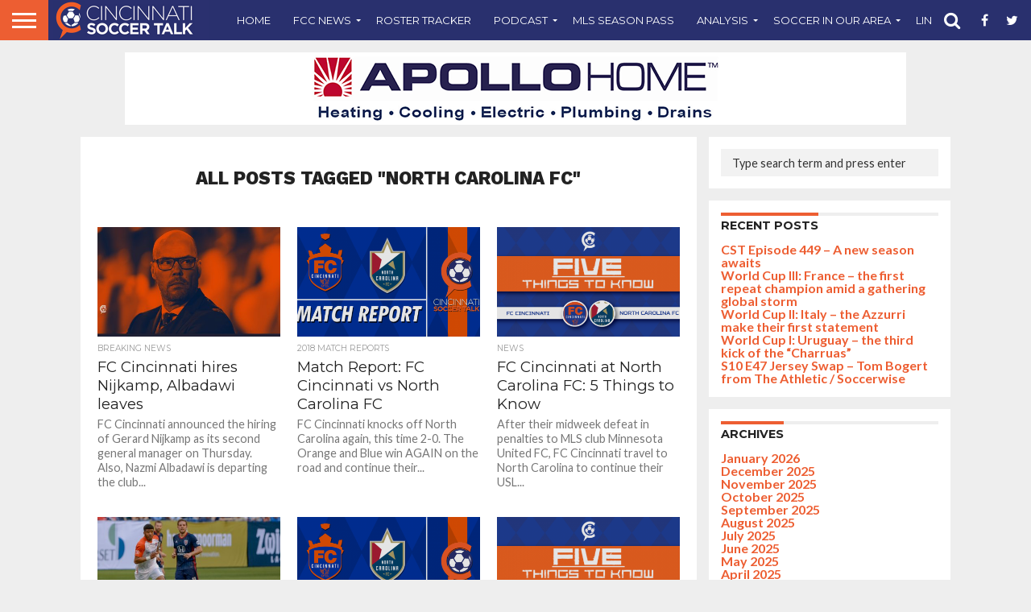

--- FILE ---
content_type: text/html; charset=UTF-8
request_url: https://cincinnatisoccertalk.com/tag/north-carolina-fc/
body_size: 26296
content:
<!DOCTYPE html>
<html lang="en-US">
<head>
<meta charset="UTF-8" >
<meta name="viewport" id="viewport" content="width=device-width, initial-scale=1.0, maximum-scale=1.0, minimum-scale=1.0, user-scalable=no" />


<link rel="shortcut icon" href="https://cincinnatisoccertalk.com/wp-content/uploads/2018/11/favicon.png" /><link rel="alternate" type="application/rss+xml" title="RSS 2.0" href="https://cincinnatisoccertalk.com/feed/" />
<link rel="alternate" type="text/xml" title="RSS .92" href="https://cincinnatisoccertalk.com/feed/rss/" />
<link rel="alternate" type="application/atom+xml" title="Atom 0.3" href="https://cincinnatisoccertalk.com/feed/atom/" />
<link rel="pingback" href="https://cincinnatisoccertalk.com/xmlrpc.php" />

<meta property="og:image" content="https://cincinnatisoccertalk.com/wp-content/uploads/2019/05/Nijkamp.jpg" />
<meta name="twitter:image" content="https://cincinnatisoccertalk.com/wp-content/uploads/2019/05/Nijkamp.jpg" />

<meta property="og:description" content="Covering FC Cincinnati and soccer in the Queen City." />


<meta name='robots' content='index, follow, max-image-preview:large, max-snippet:-1, max-video-preview:-1' />

	<!-- This site is optimized with the Yoast SEO plugin v26.6 - https://yoast.com/wordpress/plugins/seo/ -->
	<title>North Carolina FC Archives - Cincinnati Soccer Talk</title>
	<link rel="canonical" href="https://cincinnatisoccertalk.com/tag/north-carolina-fc/" />
	<meta property="og:locale" content="en_US" />
	<meta property="og:type" content="article" />
	<meta property="og:title" content="North Carolina FC Archives - Cincinnati Soccer Talk" />
	<meta property="og:url" content="https://cincinnatisoccertalk.com/tag/north-carolina-fc/" />
	<meta property="og:site_name" content="Cincinnati Soccer Talk" />
	<meta name="twitter:card" content="summary_large_image" />
	<meta name="twitter:site" content="@cincysoccertalk" />
	<script type="application/ld+json" class="yoast-schema-graph">{"@context":"https://schema.org","@graph":[{"@type":"CollectionPage","@id":"https://cincinnatisoccertalk.com/tag/north-carolina-fc/","url":"https://cincinnatisoccertalk.com/tag/north-carolina-fc/","name":"North Carolina FC Archives - Cincinnati Soccer Talk","isPartOf":{"@id":"https://cincinnatisoccertalk.com/#website"},"primaryImageOfPage":{"@id":"https://cincinnatisoccertalk.com/tag/north-carolina-fc/#primaryimage"},"image":{"@id":"https://cincinnatisoccertalk.com/tag/north-carolina-fc/#primaryimage"},"thumbnailUrl":"https://cincinnatisoccertalk.com/wp-content/uploads/2019/05/Nijkamp.jpg","breadcrumb":{"@id":"https://cincinnatisoccertalk.com/tag/north-carolina-fc/#breadcrumb"},"inLanguage":"en-US"},{"@type":"ImageObject","inLanguage":"en-US","@id":"https://cincinnatisoccertalk.com/tag/north-carolina-fc/#primaryimage","url":"https://cincinnatisoccertalk.com/wp-content/uploads/2019/05/Nijkamp.jpg","contentUrl":"https://cincinnatisoccertalk.com/wp-content/uploads/2019/05/Nijkamp.jpg","width":1000,"height":600,"caption":"Photo Credit: HOLLANDSE HOOGTE"},{"@type":"BreadcrumbList","@id":"https://cincinnatisoccertalk.com/tag/north-carolina-fc/#breadcrumb","itemListElement":[{"@type":"ListItem","position":1,"name":"Home","item":"https://cincinnatisoccertalk.com/"},{"@type":"ListItem","position":2,"name":"North Carolina FC"}]},{"@type":"WebSite","@id":"https://cincinnatisoccertalk.com/#website","url":"https://cincinnatisoccertalk.com/","name":"Cincinnati Soccer Talk","description":"Covering FC Cincinnati and soccer in the Queen City.","publisher":{"@id":"https://cincinnatisoccertalk.com/#organization"},"potentialAction":[{"@type":"SearchAction","target":{"@type":"EntryPoint","urlTemplate":"https://cincinnatisoccertalk.com/?s={search_term_string}"},"query-input":{"@type":"PropertyValueSpecification","valueRequired":true,"valueName":"search_term_string"}}],"inLanguage":"en-US"},{"@type":"Organization","@id":"https://cincinnatisoccertalk.com/#organization","name":"Cincinnati Soccer Talk","url":"https://cincinnatisoccertalk.com/","logo":{"@type":"ImageObject","inLanguage":"en-US","@id":"https://cincinnatisoccertalk.com/#/schema/logo/image/","url":"https://cincinnatisoccertalk.com/wp-content/uploads/2022/01/CST-Logo.png","contentUrl":"https://cincinnatisoccertalk.com/wp-content/uploads/2022/01/CST-Logo.png","width":4799,"height":4800,"caption":"Cincinnati Soccer Talk"},"image":{"@id":"https://cincinnatisoccertalk.com/#/schema/logo/image/"},"sameAs":["http://www.facebook.com/cincinnatisoccertalk","https://x.com/cincysoccertalk","http://instagram.com/cincysoccertalk","http://youtube.com/cincinnatisoccertalk"]}]}</script>
	<!-- / Yoast SEO plugin. -->


<link rel='dns-prefetch' href='//secure.gravatar.com' />
<link rel='dns-prefetch' href='//stats.wp.com' />
<link rel='dns-prefetch' href='//netdna.bootstrapcdn.com' />
<link rel='dns-prefetch' href='//v0.wordpress.com' />
<link rel="alternate" type="application/rss+xml" title="Cincinnati Soccer Talk &raquo; Feed" href="https://cincinnatisoccertalk.com/feed/" />
<link rel="alternate" type="application/rss+xml" title="Cincinnati Soccer Talk &raquo; Comments Feed" href="https://cincinnatisoccertalk.com/comments/feed/" />
<link rel="alternate" type="application/rss+xml" title="Cincinnati Soccer Talk &raquo; North Carolina FC Tag Feed" href="https://cincinnatisoccertalk.com/tag/north-carolina-fc/feed/" />
<style id='wp-img-auto-sizes-contain-inline-css' type='text/css'>
img:is([sizes=auto i],[sizes^="auto," i]){contain-intrinsic-size:3000px 1500px}
/*# sourceURL=wp-img-auto-sizes-contain-inline-css */
</style>
<style id='wp-emoji-styles-inline-css' type='text/css'>

	img.wp-smiley, img.emoji {
		display: inline !important;
		border: none !important;
		box-shadow: none !important;
		height: 1em !important;
		width: 1em !important;
		margin: 0 0.07em !important;
		vertical-align: -0.1em !important;
		background: none !important;
		padding: 0 !important;
	}
/*# sourceURL=wp-emoji-styles-inline-css */
</style>
<style id='wp-block-library-inline-css' type='text/css'>
:root{--wp-block-synced-color:#7a00df;--wp-block-synced-color--rgb:122,0,223;--wp-bound-block-color:var(--wp-block-synced-color);--wp-editor-canvas-background:#ddd;--wp-admin-theme-color:#007cba;--wp-admin-theme-color--rgb:0,124,186;--wp-admin-theme-color-darker-10:#006ba1;--wp-admin-theme-color-darker-10--rgb:0,107,160.5;--wp-admin-theme-color-darker-20:#005a87;--wp-admin-theme-color-darker-20--rgb:0,90,135;--wp-admin-border-width-focus:2px}@media (min-resolution:192dpi){:root{--wp-admin-border-width-focus:1.5px}}.wp-element-button{cursor:pointer}:root .has-very-light-gray-background-color{background-color:#eee}:root .has-very-dark-gray-background-color{background-color:#313131}:root .has-very-light-gray-color{color:#eee}:root .has-very-dark-gray-color{color:#313131}:root .has-vivid-green-cyan-to-vivid-cyan-blue-gradient-background{background:linear-gradient(135deg,#00d084,#0693e3)}:root .has-purple-crush-gradient-background{background:linear-gradient(135deg,#34e2e4,#4721fb 50%,#ab1dfe)}:root .has-hazy-dawn-gradient-background{background:linear-gradient(135deg,#faaca8,#dad0ec)}:root .has-subdued-olive-gradient-background{background:linear-gradient(135deg,#fafae1,#67a671)}:root .has-atomic-cream-gradient-background{background:linear-gradient(135deg,#fdd79a,#004a59)}:root .has-nightshade-gradient-background{background:linear-gradient(135deg,#330968,#31cdcf)}:root .has-midnight-gradient-background{background:linear-gradient(135deg,#020381,#2874fc)}:root{--wp--preset--font-size--normal:16px;--wp--preset--font-size--huge:42px}.has-regular-font-size{font-size:1em}.has-larger-font-size{font-size:2.625em}.has-normal-font-size{font-size:var(--wp--preset--font-size--normal)}.has-huge-font-size{font-size:var(--wp--preset--font-size--huge)}.has-text-align-center{text-align:center}.has-text-align-left{text-align:left}.has-text-align-right{text-align:right}.has-fit-text{white-space:nowrap!important}#end-resizable-editor-section{display:none}.aligncenter{clear:both}.items-justified-left{justify-content:flex-start}.items-justified-center{justify-content:center}.items-justified-right{justify-content:flex-end}.items-justified-space-between{justify-content:space-between}.screen-reader-text{border:0;clip-path:inset(50%);height:1px;margin:-1px;overflow:hidden;padding:0;position:absolute;width:1px;word-wrap:normal!important}.screen-reader-text:focus{background-color:#ddd;clip-path:none;color:#444;display:block;font-size:1em;height:auto;left:5px;line-height:normal;padding:15px 23px 14px;text-decoration:none;top:5px;width:auto;z-index:100000}html :where(.has-border-color){border-style:solid}html :where([style*=border-top-color]){border-top-style:solid}html :where([style*=border-right-color]){border-right-style:solid}html :where([style*=border-bottom-color]){border-bottom-style:solid}html :where([style*=border-left-color]){border-left-style:solid}html :where([style*=border-width]){border-style:solid}html :where([style*=border-top-width]){border-top-style:solid}html :where([style*=border-right-width]){border-right-style:solid}html :where([style*=border-bottom-width]){border-bottom-style:solid}html :where([style*=border-left-width]){border-left-style:solid}html :where(img[class*=wp-image-]){height:auto;max-width:100%}:where(figure){margin:0 0 1em}html :where(.is-position-sticky){--wp-admin--admin-bar--position-offset:var(--wp-admin--admin-bar--height,0px)}@media screen and (max-width:600px){html :where(.is-position-sticky){--wp-admin--admin-bar--position-offset:0px}}

/*# sourceURL=wp-block-library-inline-css */
</style><style id='wp-block-buttons-inline-css' type='text/css'>
.wp-block-buttons{box-sizing:border-box}.wp-block-buttons.is-vertical{flex-direction:column}.wp-block-buttons.is-vertical>.wp-block-button:last-child{margin-bottom:0}.wp-block-buttons>.wp-block-button{display:inline-block;margin:0}.wp-block-buttons.is-content-justification-left{justify-content:flex-start}.wp-block-buttons.is-content-justification-left.is-vertical{align-items:flex-start}.wp-block-buttons.is-content-justification-center{justify-content:center}.wp-block-buttons.is-content-justification-center.is-vertical{align-items:center}.wp-block-buttons.is-content-justification-right{justify-content:flex-end}.wp-block-buttons.is-content-justification-right.is-vertical{align-items:flex-end}.wp-block-buttons.is-content-justification-space-between{justify-content:space-between}.wp-block-buttons.aligncenter{text-align:center}.wp-block-buttons:not(.is-content-justification-space-between,.is-content-justification-right,.is-content-justification-left,.is-content-justification-center) .wp-block-button.aligncenter{margin-left:auto;margin-right:auto;width:100%}.wp-block-buttons[style*=text-decoration] .wp-block-button,.wp-block-buttons[style*=text-decoration] .wp-block-button__link{text-decoration:inherit}.wp-block-buttons.has-custom-font-size .wp-block-button__link{font-size:inherit}.wp-block-buttons .wp-block-button__link{width:100%}.wp-block-button.aligncenter{text-align:center}
/*# sourceURL=https://cincinnatisoccertalk.com/wp-includes/blocks/buttons/style.min.css */
</style>
<style id='wp-block-paragraph-inline-css' type='text/css'>
.is-small-text{font-size:.875em}.is-regular-text{font-size:1em}.is-large-text{font-size:2.25em}.is-larger-text{font-size:3em}.has-drop-cap:not(:focus):first-letter{float:left;font-size:8.4em;font-style:normal;font-weight:100;line-height:.68;margin:.05em .1em 0 0;text-transform:uppercase}body.rtl .has-drop-cap:not(:focus):first-letter{float:none;margin-left:.1em}p.has-drop-cap.has-background{overflow:hidden}:root :where(p.has-background){padding:1.25em 2.375em}:where(p.has-text-color:not(.has-link-color)) a{color:inherit}p.has-text-align-left[style*="writing-mode:vertical-lr"],p.has-text-align-right[style*="writing-mode:vertical-rl"]{rotate:180deg}
/*# sourceURL=https://cincinnatisoccertalk.com/wp-includes/blocks/paragraph/style.min.css */
</style>
<style id='global-styles-inline-css' type='text/css'>
:root{--wp--preset--aspect-ratio--square: 1;--wp--preset--aspect-ratio--4-3: 4/3;--wp--preset--aspect-ratio--3-4: 3/4;--wp--preset--aspect-ratio--3-2: 3/2;--wp--preset--aspect-ratio--2-3: 2/3;--wp--preset--aspect-ratio--16-9: 16/9;--wp--preset--aspect-ratio--9-16: 9/16;--wp--preset--color--black: #000000;--wp--preset--color--cyan-bluish-gray: #abb8c3;--wp--preset--color--white: #ffffff;--wp--preset--color--pale-pink: #f78da7;--wp--preset--color--vivid-red: #cf2e2e;--wp--preset--color--luminous-vivid-orange: #ff6900;--wp--preset--color--luminous-vivid-amber: #fcb900;--wp--preset--color--light-green-cyan: #7bdcb5;--wp--preset--color--vivid-green-cyan: #00d084;--wp--preset--color--pale-cyan-blue: #8ed1fc;--wp--preset--color--vivid-cyan-blue: #0693e3;--wp--preset--color--vivid-purple: #9b51e0;--wp--preset--gradient--vivid-cyan-blue-to-vivid-purple: linear-gradient(135deg,rgb(6,147,227) 0%,rgb(155,81,224) 100%);--wp--preset--gradient--light-green-cyan-to-vivid-green-cyan: linear-gradient(135deg,rgb(122,220,180) 0%,rgb(0,208,130) 100%);--wp--preset--gradient--luminous-vivid-amber-to-luminous-vivid-orange: linear-gradient(135deg,rgb(252,185,0) 0%,rgb(255,105,0) 100%);--wp--preset--gradient--luminous-vivid-orange-to-vivid-red: linear-gradient(135deg,rgb(255,105,0) 0%,rgb(207,46,46) 100%);--wp--preset--gradient--very-light-gray-to-cyan-bluish-gray: linear-gradient(135deg,rgb(238,238,238) 0%,rgb(169,184,195) 100%);--wp--preset--gradient--cool-to-warm-spectrum: linear-gradient(135deg,rgb(74,234,220) 0%,rgb(151,120,209) 20%,rgb(207,42,186) 40%,rgb(238,44,130) 60%,rgb(251,105,98) 80%,rgb(254,248,76) 100%);--wp--preset--gradient--blush-light-purple: linear-gradient(135deg,rgb(255,206,236) 0%,rgb(152,150,240) 100%);--wp--preset--gradient--blush-bordeaux: linear-gradient(135deg,rgb(254,205,165) 0%,rgb(254,45,45) 50%,rgb(107,0,62) 100%);--wp--preset--gradient--luminous-dusk: linear-gradient(135deg,rgb(255,203,112) 0%,rgb(199,81,192) 50%,rgb(65,88,208) 100%);--wp--preset--gradient--pale-ocean: linear-gradient(135deg,rgb(255,245,203) 0%,rgb(182,227,212) 50%,rgb(51,167,181) 100%);--wp--preset--gradient--electric-grass: linear-gradient(135deg,rgb(202,248,128) 0%,rgb(113,206,126) 100%);--wp--preset--gradient--midnight: linear-gradient(135deg,rgb(2,3,129) 0%,rgb(40,116,252) 100%);--wp--preset--font-size--small: 13px;--wp--preset--font-size--medium: 20px;--wp--preset--font-size--large: 36px;--wp--preset--font-size--x-large: 42px;--wp--preset--spacing--20: 0.44rem;--wp--preset--spacing--30: 0.67rem;--wp--preset--spacing--40: 1rem;--wp--preset--spacing--50: 1.5rem;--wp--preset--spacing--60: 2.25rem;--wp--preset--spacing--70: 3.38rem;--wp--preset--spacing--80: 5.06rem;--wp--preset--shadow--natural: 6px 6px 9px rgba(0, 0, 0, 0.2);--wp--preset--shadow--deep: 12px 12px 50px rgba(0, 0, 0, 0.4);--wp--preset--shadow--sharp: 6px 6px 0px rgba(0, 0, 0, 0.2);--wp--preset--shadow--outlined: 6px 6px 0px -3px rgb(255, 255, 255), 6px 6px rgb(0, 0, 0);--wp--preset--shadow--crisp: 6px 6px 0px rgb(0, 0, 0);}:where(.is-layout-flex){gap: 0.5em;}:where(.is-layout-grid){gap: 0.5em;}body .is-layout-flex{display: flex;}.is-layout-flex{flex-wrap: wrap;align-items: center;}.is-layout-flex > :is(*, div){margin: 0;}body .is-layout-grid{display: grid;}.is-layout-grid > :is(*, div){margin: 0;}:where(.wp-block-columns.is-layout-flex){gap: 2em;}:where(.wp-block-columns.is-layout-grid){gap: 2em;}:where(.wp-block-post-template.is-layout-flex){gap: 1.25em;}:where(.wp-block-post-template.is-layout-grid){gap: 1.25em;}.has-black-color{color: var(--wp--preset--color--black) !important;}.has-cyan-bluish-gray-color{color: var(--wp--preset--color--cyan-bluish-gray) !important;}.has-white-color{color: var(--wp--preset--color--white) !important;}.has-pale-pink-color{color: var(--wp--preset--color--pale-pink) !important;}.has-vivid-red-color{color: var(--wp--preset--color--vivid-red) !important;}.has-luminous-vivid-orange-color{color: var(--wp--preset--color--luminous-vivid-orange) !important;}.has-luminous-vivid-amber-color{color: var(--wp--preset--color--luminous-vivid-amber) !important;}.has-light-green-cyan-color{color: var(--wp--preset--color--light-green-cyan) !important;}.has-vivid-green-cyan-color{color: var(--wp--preset--color--vivid-green-cyan) !important;}.has-pale-cyan-blue-color{color: var(--wp--preset--color--pale-cyan-blue) !important;}.has-vivid-cyan-blue-color{color: var(--wp--preset--color--vivid-cyan-blue) !important;}.has-vivid-purple-color{color: var(--wp--preset--color--vivid-purple) !important;}.has-black-background-color{background-color: var(--wp--preset--color--black) !important;}.has-cyan-bluish-gray-background-color{background-color: var(--wp--preset--color--cyan-bluish-gray) !important;}.has-white-background-color{background-color: var(--wp--preset--color--white) !important;}.has-pale-pink-background-color{background-color: var(--wp--preset--color--pale-pink) !important;}.has-vivid-red-background-color{background-color: var(--wp--preset--color--vivid-red) !important;}.has-luminous-vivid-orange-background-color{background-color: var(--wp--preset--color--luminous-vivid-orange) !important;}.has-luminous-vivid-amber-background-color{background-color: var(--wp--preset--color--luminous-vivid-amber) !important;}.has-light-green-cyan-background-color{background-color: var(--wp--preset--color--light-green-cyan) !important;}.has-vivid-green-cyan-background-color{background-color: var(--wp--preset--color--vivid-green-cyan) !important;}.has-pale-cyan-blue-background-color{background-color: var(--wp--preset--color--pale-cyan-blue) !important;}.has-vivid-cyan-blue-background-color{background-color: var(--wp--preset--color--vivid-cyan-blue) !important;}.has-vivid-purple-background-color{background-color: var(--wp--preset--color--vivid-purple) !important;}.has-black-border-color{border-color: var(--wp--preset--color--black) !important;}.has-cyan-bluish-gray-border-color{border-color: var(--wp--preset--color--cyan-bluish-gray) !important;}.has-white-border-color{border-color: var(--wp--preset--color--white) !important;}.has-pale-pink-border-color{border-color: var(--wp--preset--color--pale-pink) !important;}.has-vivid-red-border-color{border-color: var(--wp--preset--color--vivid-red) !important;}.has-luminous-vivid-orange-border-color{border-color: var(--wp--preset--color--luminous-vivid-orange) !important;}.has-luminous-vivid-amber-border-color{border-color: var(--wp--preset--color--luminous-vivid-amber) !important;}.has-light-green-cyan-border-color{border-color: var(--wp--preset--color--light-green-cyan) !important;}.has-vivid-green-cyan-border-color{border-color: var(--wp--preset--color--vivid-green-cyan) !important;}.has-pale-cyan-blue-border-color{border-color: var(--wp--preset--color--pale-cyan-blue) !important;}.has-vivid-cyan-blue-border-color{border-color: var(--wp--preset--color--vivid-cyan-blue) !important;}.has-vivid-purple-border-color{border-color: var(--wp--preset--color--vivid-purple) !important;}.has-vivid-cyan-blue-to-vivid-purple-gradient-background{background: var(--wp--preset--gradient--vivid-cyan-blue-to-vivid-purple) !important;}.has-light-green-cyan-to-vivid-green-cyan-gradient-background{background: var(--wp--preset--gradient--light-green-cyan-to-vivid-green-cyan) !important;}.has-luminous-vivid-amber-to-luminous-vivid-orange-gradient-background{background: var(--wp--preset--gradient--luminous-vivid-amber-to-luminous-vivid-orange) !important;}.has-luminous-vivid-orange-to-vivid-red-gradient-background{background: var(--wp--preset--gradient--luminous-vivid-orange-to-vivid-red) !important;}.has-very-light-gray-to-cyan-bluish-gray-gradient-background{background: var(--wp--preset--gradient--very-light-gray-to-cyan-bluish-gray) !important;}.has-cool-to-warm-spectrum-gradient-background{background: var(--wp--preset--gradient--cool-to-warm-spectrum) !important;}.has-blush-light-purple-gradient-background{background: var(--wp--preset--gradient--blush-light-purple) !important;}.has-blush-bordeaux-gradient-background{background: var(--wp--preset--gradient--blush-bordeaux) !important;}.has-luminous-dusk-gradient-background{background: var(--wp--preset--gradient--luminous-dusk) !important;}.has-pale-ocean-gradient-background{background: var(--wp--preset--gradient--pale-ocean) !important;}.has-electric-grass-gradient-background{background: var(--wp--preset--gradient--electric-grass) !important;}.has-midnight-gradient-background{background: var(--wp--preset--gradient--midnight) !important;}.has-small-font-size{font-size: var(--wp--preset--font-size--small) !important;}.has-medium-font-size{font-size: var(--wp--preset--font-size--medium) !important;}.has-large-font-size{font-size: var(--wp--preset--font-size--large) !important;}.has-x-large-font-size{font-size: var(--wp--preset--font-size--x-large) !important;}
/*# sourceURL=global-styles-inline-css */
</style>

<style id='classic-theme-styles-inline-css' type='text/css'>
/*! This file is auto-generated */
.wp-block-button__link{color:#fff;background-color:#32373c;border-radius:9999px;box-shadow:none;text-decoration:none;padding:calc(.667em + 2px) calc(1.333em + 2px);font-size:1.125em}.wp-block-file__button{background:#32373c;color:#fff;text-decoration:none}
/*# sourceURL=/wp-includes/css/classic-themes.min.css */
</style>
<link rel='stylesheet' id='contact-form-7-css' href='https://cincinnatisoccertalk.com/wp-content/plugins/contact-form-7/includes/css/styles.css?ver=6.1.4' type='text/css' media='all' />
<link rel='stylesheet' id='mvp-score-style-css' href='https://cincinnatisoccertalk.com/wp-content/plugins/mvp-scoreboard/css/score-style.css?ver=6.9' type='text/css' media='all' />
<link rel='stylesheet' id='wpsc-style-css' href='https://cincinnatisoccertalk.com/wp-content/plugins/wordpress-simple-paypal-shopping-cart/assets/wpsc-front-end-styles.css?ver=5.2.4' type='text/css' media='all' />
<link rel='stylesheet' id='mvp-reset-css' href='https://cincinnatisoccertalk.com/wp-content/themes/flex-mag/css/reset.css?ver=6.9' type='text/css' media='all' />
<link rel='stylesheet' id='mvp-fontawesome-css' href='//netdna.bootstrapcdn.com/font-awesome/4.7.0/css/font-awesome.css?ver=6.9' type='text/css' media='all' />
<link rel='stylesheet' id='mvp-style-css' href='https://cincinnatisoccertalk.com/wp-content/themes/flex-mag/style.css?ver=6.9' type='text/css' media='all' />
<link rel='stylesheet' id='mvp-media-queries-css' href='https://cincinnatisoccertalk.com/wp-content/themes/flex-mag/css/media-queries.css?ver=6.9' type='text/css' media='all' />
<script type="text/javascript" src="https://cincinnatisoccertalk.com/wp-includes/js/jquery/jquery.min.js?ver=3.7.1" id="jquery-core-js"></script>
<script type="text/javascript" src="https://cincinnatisoccertalk.com/wp-includes/js/jquery/jquery-migrate.min.js?ver=3.4.1" id="jquery-migrate-js"></script>
<script type="text/javascript" src="https://cincinnatisoccertalk.com/wp-content/plugins/sam-pro-free/js/polyfill.min.js?ver=6.9" id="polyfills-js"></script>
<script type="text/javascript" src="https://cincinnatisoccertalk.com/wp-content/plugins/sam-pro-free/js/jquery.iframetracker.js?ver=6.9" id="samProTracker-js"></script>
<script type="text/javascript" id="samProLayout-js-extra">
/* <![CDATA[ */
var samProOptions = {"au":"https://cincinnatisoccertalk.com/wp-content/plugins/sam-pro-free/sam-pro-layout.php","load":"0","mailer":"1","clauses":"MpsHPlynwmLdkjjfZtSI4/ZQW9bC3rCwlxgkQVH0gxl+bykyttzUPFSnN43yIKjTljzqUutoMa3Ol0PcHAM9dKC5bxo91Q55ekumlI7ywCg9h/A7VDDWTBlT1oQ3/DsJ+aULH/HYAUnX/[base64]/Gt6IHZNoUcZeKUvcGdWCeH7+dcZJhD8ecd26FkTruAjyM/WuSN5QFZe5DxX8RaLGUv/EuI5LgMaHJQjnMvnKxz6dJmk+qt/+IIzFS4f34USGvENltWbhw==","doStats":"1","jsStats":"","container":"sam-pro-container","place":"sam-pro-place","ad":"sam-pro-ad","samProNonce":"ec042e1ee4","ajaxUrl":"https://cincinnatisoccertalk.com/wp-admin/admin-ajax.php"};
//# sourceURL=samProLayout-js-extra
/* ]]> */
</script>
<script type="text/javascript" src="https://cincinnatisoccertalk.com/wp-content/plugins/sam-pro-free/js/sam.pro.layout.min.js?ver=1.0.0.10" id="samProLayout-js"></script>
<link rel="https://api.w.org/" href="https://cincinnatisoccertalk.com/wp-json/" /><link rel="alternate" title="JSON" type="application/json" href="https://cincinnatisoccertalk.com/wp-json/wp/v2/tags/543" /><link rel="EditURI" type="application/rsd+xml" title="RSD" href="https://cincinnatisoccertalk.com/xmlrpc.php?rsd" />
<meta name="generator" content="WordPress 6.9" />
<!-- start Simple Custom CSS and JS -->
<meta name="apple-itunes-app" content="app-id=1085976393" /><meta name="google-site-verification" content="kncOBwD4twRGeJ_67JTOWSMMwlgnTn-ZOpzUvtDjpGQ" /><script async src="//pagead2.googlesyndication.com/pagead/js/adsbygoogle.js"></script>
<script>
  (adsbygoogle = window.adsbygoogle || []).push({
    google_ad_client: "ca-pub-4460349409543537",
    enable_page_level_ads: true
  });
</script>
<meta name="google-site-verification" content="ccjxK8nMpd2N2Bufh_uXwCtCs0ljELA8fAtjqOLMkds" />
<script>
  (function(i,s,o,g,r,a,m){i['GoogleAnalyticsObject']=r;i[r]=i[r]||function(){
  (i[r].q=i[r].q||[]).push(arguments)},i[r].l=1*new Date();a=s.createElement(o),
  m=s.getElementsByTagName(o)[0];a.async=1;a.src=g;m.parentNode.insertBefore(a,m)
  })(window,document,'script','https://www.google-analytics.com/analytics.js','ga');

  ga('create', 'UA-66654409-1', 'auto');
  ga('send', 'pageview');

</script><!-- end Simple Custom CSS and JS -->

<!-- WP Simple Shopping Cart plugin v5.2.4 - https://wordpress.org/plugins/wordpress-simple-paypal-shopping-cart/ -->
	<script type="text/javascript">
	function ReadForm (obj1, tst) {
	    // Read the user form
	    var i,j,pos;
	    val_total="";val_combo="";

	    for (i=0; i<obj1.length; i++)
	    {
	        // run entire form
	        obj = obj1.elements[i];           // a form element

	        if (obj.type == "select-one")
	        {   // just selects
	            if (obj.name == "quantity" ||
	                obj.name == "amount") continue;
		        pos = obj.selectedIndex;        // which option selected
		        
		        const selected_option = obj.options[pos];
		        
		        val = selected_option?.value;   // selected value
		        if (selected_option?.getAttribute("data-display-text")){
                    val = selected_option?.getAttribute("data-display-text");
                }
		        
		        val_combo = val_combo + " (" + val + ")";
	        }
	    }
		// Now summarize everything we have processed above
		val_total = obj1.product_tmp.value + val_combo;
		obj1.wspsc_product.value = val_total;
	}
	</script>
    	<style>img#wpstats{display:none}</style>
		
<style type='text/css'>

@import url(//fonts.googleapis.com/css?family=Oswald:400,700|Lato:400,700|Work+Sans:900|Montserrat:400,700|Open+Sans:800|Playfair+Display:400,700,900|Quicksand|Raleway:200,400,700|Roboto+Slab:400,700|Work+Sans:100,200,300,400,500,600,700,800,900|Montserrat:100,200,300,400,500,600,700,800,900|Work+Sans:100,200,300,400,400italic,500,600,700,700italic,800,900|Lato:100,200,300,400,400italic,500,600,700,700italic,800,900|Montserrat:100,200,300,400,500,600,700,800,900&subset=latin,latin-ext,cyrillic,cyrillic-ext,greek-ext,greek,vietnamese);

#wallpaper {
	background: url() no-repeat 50% 0;
	}
body,
.blog-widget-text p,
.feat-widget-text p,
.post-info-right,
span.post-excerpt,
span.feat-caption,
span.soc-count-text,
#content-main p,
#commentspopup .comments-pop,
.archive-list-text p,
.author-box-bot p,
#post-404 p,
.foot-widget,
#home-feat-text p,
.feat-top2-left-text p,
.feat-wide1-text p,
.feat-wide4-text p,
#content-main table,
.foot-copy p,
.video-main-text p {
	font-family: 'Lato', sans-serif;
	}

a,
a:visited,
.post-info-name a {
	color: #ed5e32;
	}

a:hover {
	color: #172971;
	}

.fly-but-wrap,
span.feat-cat,
span.post-head-cat,
.prev-next-text a,
.prev-next-text a:visited,
.prev-next-text a:hover {
	background: #ed5e32;
	}

.fly-but-wrap {
	background: #ed5e32;
	}

.fly-but-wrap span {
	background: #ffffff;
	}

.woocommerce .star-rating span:before {
	color: #ed5e32;
	}

.woocommerce .widget_price_filter .ui-slider .ui-slider-range,
.woocommerce .widget_price_filter .ui-slider .ui-slider-handle {
	background-color: #ed5e32;
	}

.woocommerce span.onsale,
.woocommerce #respond input#submit.alt,
.woocommerce a.button.alt,
.woocommerce button.button.alt,
.woocommerce input.button.alt,
.woocommerce #respond input#submit.alt:hover,
.woocommerce a.button.alt:hover,
.woocommerce button.button.alt:hover,
.woocommerce input.button.alt:hover {
	background-color: #ed5e32;
	}

span.post-header {
	border-top: 4px solid #ed5e32;
	}

#main-nav-wrap,
nav.main-menu-wrap,
.nav-logo,
.nav-right-wrap,
.nav-menu-out,
.nav-logo-out,
#head-main-top {
	-webkit-backface-visibility: hidden;
	background: #29306e;
	}

nav.main-menu-wrap ul li a,
.nav-menu-out:hover ul li:hover a,
.nav-menu-out:hover span.nav-search-but:hover i,
.nav-menu-out:hover span.nav-soc-but:hover i,
span.nav-search-but i,
span.nav-soc-but i {
	color: #ffffff;
	}

.nav-menu-out:hover li.menu-item-has-children:hover a:after,
nav.main-menu-wrap ul li.menu-item-has-children a:after {
	border-color: #ffffff transparent transparent transparent;
	}

.nav-menu-out:hover ul li a,
.nav-menu-out:hover span.nav-search-but i,
.nav-menu-out:hover span.nav-soc-but i {
	color: #ed5e32;
	}

.nav-menu-out:hover li.menu-item-has-children a:after {
	border-color: #ed5e32 transparent transparent transparent;
	}

.nav-menu-out:hover ul li ul.mega-list li a,
.side-list-text p,
.row-widget-text p,
.blog-widget-text h2,
.feat-widget-text h2,
.archive-list-text h2,
h2.author-list-head a,
.mvp-related-text a {
	color: #222222;
	}

ul.mega-list li:hover a,
ul.side-list li:hover .side-list-text p,
ul.row-widget-list li:hover .row-widget-text p,
ul.blog-widget-list li:hover .blog-widget-text h2,
.feat-widget-wrap:hover .feat-widget-text h2,
ul.archive-list li:hover .archive-list-text h2,
ul.archive-col-list li:hover .archive-list-text h2,
h2.author-list-head a:hover,
.mvp-related-posts ul li:hover .mvp-related-text a {
	color: #999999 !important;
	}

span.more-posts-text,
a.inf-more-but,
#comments-button a,
#comments-button span.comment-but-text {
	border: 1px solid #ed5e32;
	}

span.more-posts-text,
a.inf-more-but,
#comments-button a,
#comments-button span.comment-but-text {
	color: #ed5e32 !important;
	}

#comments-button a:hover,
#comments-button span.comment-but-text:hover,
a.inf-more-but:hover,
span.more-posts-text:hover {
	background: #ed5e32;
	}

nav.main-menu-wrap ul li a,
ul.col-tabs li a,
nav.fly-nav-menu ul li a,
.foot-menu .menu li a {
	font-family: 'Montserrat', sans-serif;
	}

.feat-top2-right-text h2,
.side-list-text p,
.side-full-text p,
.row-widget-text p,
.feat-widget-text h2,
.blog-widget-text h2,
.prev-next-text a,
.prev-next-text a:visited,
.prev-next-text a:hover,
span.post-header,
.archive-list-text h2,
#woo-content h1.page-title,
.woocommerce div.product .product_title,
.woocommerce ul.products li.product h3,
.video-main-text h2,
.mvp-related-text a {
	font-family: 'Montserrat', sans-serif;
	}

.feat-wide-sub-text h2,
#home-feat-text h2,
.feat-top2-left-text h2,
.feat-wide1-text h2,
.feat-wide4-text h2,
.feat-wide5-text h2,
h1.post-title,
#content-main h1.post-title,
#post-404 h1,
h1.post-title-wide,
#content-main blockquote p,
#commentspopup #content-main h1 {
	font-family: 'Work Sans', sans-serif;
	}

h3.home-feat-title,
h3.side-list-title,
#infscr-loading,
.score-nav-menu select,
h1.cat-head,
h1.arch-head,
h2.author-list-head,
h3.foot-head,
.woocommerce ul.product_list_widget span.product-title,
.woocommerce ul.product_list_widget li a,
.woocommerce #reviews #comments ol.commentlist li .comment-text p.meta,
.woocommerce .related h2,
.woocommerce div.product .woocommerce-tabs .panel h2,
.woocommerce div.product .product_title,
#content-main h1,
#content-main h2,
#content-main h3,
#content-main h4,
#content-main h5,
#content-main h6 {
	font-family: 'Work Sans', sans-serif;
	}

</style>
	
<style type="text/css">


.post-cont-out,
.post-cont-in {
	margin-right: 0;
	}

.nav-links {
	display: none;
	}








.feat-info-wrap { display: none; }</style>

<style type="text/css" id="custom-background-css">
body.custom-background { background-color: #eeeeee; }
</style>
			<style type="text/css" id="wp-custom-css">
			.Palignleft {
    float:  left;
    line-height: 24.8px;
}		</style>
		
</head>

<body class="archive tag tag-north-carolina-fc tag-543 custom-background wp-theme-flex-mag">
	<div id="site" class="left relative">
		<div id="site-wrap" class="left relative">
						<div id="fly-wrap">
	<div class="fly-wrap-out">
		<div class="fly-side-wrap">
			<ul class="fly-bottom-soc left relative">
									<li class="fb-soc">
						<a href="http://www.facebook.com/cincinnatisoccertalk" target="_blank">
						<i class="fa fa-facebook-square fa-2"></i>
						</a>
					</li>
													<li class="twit-soc">
						<a href="http://www.twitter.com/cincysoccertalk" target="_blank">
						<i class="fa fa-twitter fa-2"></i>
						</a>
					</li>
																	<li class="inst-soc">
						<a href="http://www.instagram.com/cincysoccertalk" target="_blank">
						<i class="fa fa-instagram fa-2"></i>
						</a>
					</li>
																	<li class="yt-soc">
						<a href="http://www.youtube.com/cincinnatisoccertalk" target="_blank">
						<i class="fa fa-youtube-play fa-2"></i>
						</a>
					</li>
																					<li class="rss-soc">
						<a href="http://cincinnatisoccertalk.libsyn.com/rss" target="_blank">
						<i class="fa fa-rss fa-2"></i>
						</a>
					</li>
							</ul>
		</div><!--fly-side-wrap-->
		<div class="fly-wrap-in">
			<div id="fly-menu-wrap">
				<nav class="fly-nav-menu left relative">
					<div class="menu-main-menu-container"><ul id="menu-main-menu" class="menu"><li id="menu-item-17253" class="menu-item menu-item-type-custom menu-item-object-custom menu-item-home menu-item-17253"><a href="https://cincinnatisoccertalk.com">Home</a></li>
<li id="menu-item-17254" class="menu-item menu-item-type-taxonomy menu-item-object-category menu-item-has-children menu-item-17254"><a href="https://cincinnatisoccertalk.com/category/fccnews/">FCC News</a>
<ul class="sub-menu">
	<li id="menu-item-43095" class="menu-item menu-item-type-taxonomy menu-item-object-category menu-item-43095"><a href="https://cincinnatisoccertalk.com/category/breaking-news/">Breaking News</a></li>
	<li id="menu-item-43575" class="menu-item menu-item-type-post_type menu-item-object-page menu-item-43575"><a href="https://cincinnatisoccertalk.com/transfer-tracker/">Transfer Tracker</a></li>
	<li id="menu-item-17255" class="menu-item menu-item-type-taxonomy menu-item-object-category menu-item-has-children menu-item-17255"><a href="https://cincinnatisoccertalk.com/category/fccnews/matchreports/">Match Reports</a>
	<ul class="sub-menu">
		<li id="menu-item-40050" class="menu-item menu-item-type-taxonomy menu-item-object-category menu-item-40050"><a href="https://cincinnatisoccertalk.com/category/fccnews/matchreports/2016-match-reports/">2016 Match Reports</a></li>
		<li id="menu-item-40045" class="menu-item menu-item-type-taxonomy menu-item-object-category menu-item-40045"><a href="https://cincinnatisoccertalk.com/category/fccnews/matchreports/2017-match-reports/">2017 Match Reports</a></li>
		<li id="menu-item-40046" class="menu-item menu-item-type-taxonomy menu-item-object-category menu-item-40046"><a href="https://cincinnatisoccertalk.com/category/fccnews/matchreports/2018-match-reports/">2018 Match Reports</a></li>
		<li id="menu-item-40049" class="menu-item menu-item-type-taxonomy menu-item-object-category menu-item-40049"><a href="https://cincinnatisoccertalk.com/category/fccnews/matchreports/2019-match-reports/">2019 Match Reports</a></li>
		<li id="menu-item-40048" class="menu-item menu-item-type-taxonomy menu-item-object-category menu-item-40048"><a href="https://cincinnatisoccertalk.com/category/fccnews/matchreports/2020-match-reports/">2020 Match Reports</a></li>
		<li id="menu-item-40118" class="menu-item menu-item-type-taxonomy menu-item-object-category menu-item-40118"><a href="https://cincinnatisoccertalk.com/category/fccnews/matchreports/2021-match-reports-matchreports/">2021 Match Reports</a></li>
		<li id="menu-item-40119" class="menu-item menu-item-type-taxonomy menu-item-object-category menu-item-40119"><a href="https://cincinnatisoccertalk.com/category/fccnews/matchreports/2022-match-reports/">2022 Match Reports</a></li>
		<li id="menu-item-41101" class="menu-item menu-item-type-taxonomy menu-item-object-category menu-item-41101"><a href="https://cincinnatisoccertalk.com/category/fccnews/matchreports/2023-match-reports/">2023 Match Reports</a></li>
		<li id="menu-item-43063" class="menu-item menu-item-type-taxonomy menu-item-object-category menu-item-43063"><a href="https://cincinnatisoccertalk.com/category/fccnews/matchreports/2024-match-reports/">2024 Match Reports</a></li>
	</ul>
</li>
	<li id="menu-item-36445" class="menu-item menu-item-type-taxonomy menu-item-object-category menu-item-36445"><a href="https://cincinnatisoccertalk.com/category/fccnews/preview/">Match Previews</a></li>
	<li id="menu-item-43091" class="menu-item menu-item-type-taxonomy menu-item-object-category menu-item-43091"><a href="https://cincinnatisoccertalk.com/category/concacaf-champions-cup/">CONCACAF Champions Cup</a></li>
	<li id="menu-item-40479" class="menu-item menu-item-type-taxonomy menu-item-object-category menu-item-40479"><a href="https://cincinnatisoccertalk.com/category/leagues-cup/">Leagues Cup</a></li>
	<li id="menu-item-40058" class="menu-item menu-item-type-taxonomy menu-item-object-category menu-item-40058"><a href="https://cincinnatisoccertalk.com/category/fccnews/us-open-cup/">US Open Cup</a></li>
	<li id="menu-item-41374" class="menu-item menu-item-type-taxonomy menu-item-object-category menu-item-41374"><a href="https://cincinnatisoccertalk.com/category/fcc-2/">FCC 2</a></li>
	<li id="menu-item-17256" class="menu-item menu-item-type-taxonomy menu-item-object-category menu-item-has-children menu-item-17256"><a href="https://cincinnatisoccertalk.com/category/fccnews/photos/">Photo Galleries</a>
	<ul class="sub-menu">
		<li id="menu-item-30140" class="menu-item menu-item-type-post_type menu-item-object-page menu-item-30140"><a href="https://cincinnatisoccertalk.com/fc-cincinnati-news/cst-fcc-wallpapers/">2019 CST / FCC Wallpapers</a></li>
		<li id="menu-item-32794" class="menu-item menu-item-type-post_type menu-item-object-page menu-item-32794"><a href="https://cincinnatisoccertalk.com/fc-cincinnati-news/2020-cst-fcc-wallpapers/">2020 CST / FCC Wallpapers</a></li>
		<li id="menu-item-36446" class="menu-item menu-item-type-post_type menu-item-object-page menu-item-36446"><a href="https://cincinnatisoccertalk.com/fc-cincinnati-news/2021-cst-fcc-wallpapers/">2021 CST / FCC Wallpapers</a></li>
	</ul>
</li>
</ul>
</li>
<li id="menu-item-34500" class="menu-item menu-item-type-post_type menu-item-object-page menu-item-34500"><a href="https://cincinnatisoccertalk.com/fc-cincinnati-salary-budget-tracker/">Roster Tracker</a></li>
<li id="menu-item-17258" class="menu-item menu-item-type-taxonomy menu-item-object-category menu-item-has-children menu-item-17258"><a href="https://cincinnatisoccertalk.com/category/podcast/">Podcast</a>
<ul class="sub-menu">
	<li id="menu-item-40052" class="menu-item menu-item-type-taxonomy menu-item-object-category menu-item-40052"><a href="https://cincinnatisoccertalk.com/category/podcast/talking-tactics/">Talking Tactics Podcast</a></li>
	<li id="menu-item-41373" class="menu-item menu-item-type-taxonomy menu-item-object-category menu-item-has-children menu-item-41373"><a href="https://cincinnatisoccertalk.com/category/podcast/jersey-swap/">Jersey Swap</a>
	<ul class="sub-menu">
		<li id="menu-item-40120" class="menu-item menu-item-type-taxonomy menu-item-object-category menu-item-40120"><a href="https://cincinnatisoccertalk.com/category/podcast/march-to-matchday/">March to Matchday</a></li>
	</ul>
</li>
	<li id="menu-item-26647" class="menu-item menu-item-type-post_type menu-item-object-page menu-item-26647"><a href="https://cincinnatisoccertalk.com/linktree/">Where to listen and watch the CST Podcast</a></li>
</ul>
</li>
<li id="menu-item-43106" class="menu-item menu-item-type-custom menu-item-object-custom menu-item-43106"><a href="https://tv.apple.com/channel/tvs.sbd.7000?itsct=cst_mls&#038;itscg=30200&#038;at=1001l3bs5">MLS Season Pass</a></li>
<li id="menu-item-40053" class="menu-item menu-item-type-taxonomy menu-item-object-category menu-item-has-children menu-item-40053"><a href="https://cincinnatisoccertalk.com/category/analysis/">Analysis</a>
<ul class="sub-menu">
	<li id="menu-item-40054" class="menu-item menu-item-type-taxonomy menu-item-object-category menu-item-40054"><a href="https://cincinnatisoccertalk.com/category/fccnews/film-room/">Film Room</a></li>
	<li id="menu-item-40121" class="menu-item menu-item-type-taxonomy menu-item-object-category menu-item-40121"><a href="https://cincinnatisoccertalk.com/category/fccnews/staff-predictions/">Staff Predictions</a></li>
	<li id="menu-item-40122" class="menu-item menu-item-type-taxonomy menu-item-object-category menu-item-40122"><a href="https://cincinnatisoccertalk.com/category/commentary/">Commentary</a></li>
</ul>
</li>
<li id="menu-item-45457" class="menu-item menu-item-type-taxonomy menu-item-object-category menu-item-has-children menu-item-45457"><a href="https://cincinnatisoccertalk.com/category/soccer-in-our-area/">Soccer In Our Area</a>
<ul class="sub-menu">
	<li id="menu-item-40055" class="menu-item menu-item-type-taxonomy menu-item-object-category menu-item-40055"><a href="https://cincinnatisoccertalk.com/category/fccnews/kingshammerfc/">Kings Hammer FC</a></li>
	<li id="menu-item-40056" class="menu-item menu-item-type-taxonomy menu-item-object-category menu-item-40056"><a href="https://cincinnatisoccertalk.com/category/fccnews/dutchlions/">Cincinnati Dutch Lions</a></li>
	<li id="menu-item-40057" class="menu-item menu-item-type-taxonomy menu-item-object-category menu-item-40057"><a href="https://cincinnatisoccertalk.com/category/fccnews/college-amateur/cincinnati-sirens/">Cincinnati Sirens</a></li>
	<li id="menu-item-17257" class="menu-item menu-item-type-taxonomy menu-item-object-category menu-item-17257"><a href="https://cincinnatisoccertalk.com/category/fccnews/college-amateur/">College/Amateur</a></li>
	<li id="menu-item-40059" class="menu-item menu-item-type-taxonomy menu-item-object-category menu-item-40059"><a href="https://cincinnatisoccertalk.com/category/fccnews/ohio-valley-premier-league/">Ohio Valley Premier League</a></li>
</ul>
</li>
<li id="menu-item-36408" class="menu-item menu-item-type-post_type menu-item-object-page menu-item-36408"><a href="https://cincinnatisoccertalk.com/linktree/">Linktree</a></li>
<li id="menu-item-17260" class="menu-item menu-item-type-post_type menu-item-object-page menu-item-has-children menu-item-17260"><a href="https://cincinnatisoccertalk.com/support/">Support CST</a>
<ul class="sub-menu">
	<li id="menu-item-17261" class="menu-item menu-item-type-post_type menu-item-object-page menu-item-17261"><a href="https://cincinnatisoccertalk.com/support/">Support CST</a></li>
	<li id="menu-item-17262" class="menu-item menu-item-type-post_type menu-item-object-page menu-item-17262"><a href="https://cincinnatisoccertalk.com/cincinnati-soccer-talk-footgolf-classic/">Cincinnati Soccer Talk FootGolf Classic</a></li>
	<li id="menu-item-17263" class="menu-item menu-item-type-post_type menu-item-object-page menu-item-17263"><a href="https://cincinnatisoccertalk.com/support/">Become an Episode Captain</a></li>
	<li id="menu-item-17264" class="menu-item menu-item-type-post_type menu-item-object-page menu-item-has-children menu-item-17264"><a href="https://cincinnatisoccertalk.com/support/">Join the Growler Cup</a>
	<ul class="sub-menu">
		<li id="menu-item-17266" class="menu-item menu-item-type-post_type menu-item-object-page menu-item-17266"><a href="https://cincinnatisoccertalk.com/growlercup/">Growler Cup Standings</a></li>
	</ul>
</li>
</ul>
</li>
<li id="menu-item-17267" class="menu-item menu-item-type-post_type menu-item-object-page menu-item-has-children menu-item-17267"><a href="https://cincinnatisoccertalk.com/contact/">Contact Us</a>
<ul class="sub-menu">
	<li id="menu-item-17268" class="menu-item menu-item-type-post_type menu-item-object-page menu-item-17268"><a href="https://cincinnatisoccertalk.com/contact/">Contact Us</a></li>
	<li id="menu-item-26550" class="menu-item menu-item-type-post_type menu-item-object-page menu-item-26550"><a href="https://cincinnatisoccertalk.com/about-cincinnati-soccer-talk/">About CST</a></li>
	<li id="menu-item-44868" class="menu-item menu-item-type-post_type menu-item-object-page menu-item-44868"><a href="https://cincinnatisoccertalk.com/jobs/">Join the CST Team</a></li>
</ul>
</li>
</ul></div>				</nav>
			</div><!--fly-menu-wrap-->
		</div><!--fly-wrap-in-->
	</div><!--fly-wrap-out-->
</div><!--fly-wrap-->			<div id="head-main-wrap" class="left relative">
				<div id="head-main-top" class="left relative">
																																									</div><!--head-main-top-->
				<div id="main-nav-wrap">
					<div class="nav-out">
						<div class="nav-in">
							<div id="main-nav-cont" class="left" itemscope itemtype="http://schema.org/Organization">
								<div class="nav-logo-out">
									<div class="nav-left-wrap left relative">
										<div class="fly-but-wrap left relative">
											<span></span>
											<span></span>
											<span></span>
											<span></span>
										</div><!--fly-but-wrap-->
																					<div class="nav-logo left">
																									<a itemprop="url" href="https://cincinnatisoccertalk.com/"><img itemprop="logo" src="https://cincinnatisoccertalk.com/wp-content/uploads/2018/11/new_logo_400x100f.png" alt="Cincinnati Soccer Talk" data-rjs="2" /></a>
																																					<h2 class="mvp-logo-title">Cincinnati Soccer Talk</h2>
																							</div><!--nav-logo-->
																			</div><!--nav-left-wrap-->
									<div class="nav-logo-in">
										<div class="nav-menu-out">
											<div class="nav-menu-in">
												<nav class="main-menu-wrap left">
													<div class="menu-main-menu-container"><ul id="menu-main-menu-1" class="menu"><li class="menu-item menu-item-type-custom menu-item-object-custom menu-item-home menu-item-17253"><a href="https://cincinnatisoccertalk.com">Home</a></li>
<li class="menu-item menu-item-type-taxonomy menu-item-object-category menu-item-has-children menu-item-17254"><a href="https://cincinnatisoccertalk.com/category/fccnews/">FCC News</a>
<ul class="sub-menu">
	<li class="menu-item menu-item-type-taxonomy menu-item-object-category menu-item-43095"><a href="https://cincinnatisoccertalk.com/category/breaking-news/">Breaking News</a></li>
	<li class="menu-item menu-item-type-post_type menu-item-object-page menu-item-43575"><a href="https://cincinnatisoccertalk.com/transfer-tracker/">Transfer Tracker</a></li>
	<li class="menu-item menu-item-type-taxonomy menu-item-object-category menu-item-has-children menu-item-17255"><a href="https://cincinnatisoccertalk.com/category/fccnews/matchreports/">Match Reports</a>
	<ul class="sub-menu">
		<li class="menu-item menu-item-type-taxonomy menu-item-object-category menu-item-40050"><a href="https://cincinnatisoccertalk.com/category/fccnews/matchreports/2016-match-reports/">2016 Match Reports</a></li>
		<li class="menu-item menu-item-type-taxonomy menu-item-object-category menu-item-40045"><a href="https://cincinnatisoccertalk.com/category/fccnews/matchreports/2017-match-reports/">2017 Match Reports</a></li>
		<li class="menu-item menu-item-type-taxonomy menu-item-object-category menu-item-40046"><a href="https://cincinnatisoccertalk.com/category/fccnews/matchreports/2018-match-reports/">2018 Match Reports</a></li>
		<li class="menu-item menu-item-type-taxonomy menu-item-object-category menu-item-40049"><a href="https://cincinnatisoccertalk.com/category/fccnews/matchreports/2019-match-reports/">2019 Match Reports</a></li>
		<li class="menu-item menu-item-type-taxonomy menu-item-object-category menu-item-40048"><a href="https://cincinnatisoccertalk.com/category/fccnews/matchreports/2020-match-reports/">2020 Match Reports</a></li>
		<li class="menu-item menu-item-type-taxonomy menu-item-object-category menu-item-40118"><a href="https://cincinnatisoccertalk.com/category/fccnews/matchreports/2021-match-reports-matchreports/">2021 Match Reports</a></li>
		<li class="menu-item menu-item-type-taxonomy menu-item-object-category menu-item-40119"><a href="https://cincinnatisoccertalk.com/category/fccnews/matchreports/2022-match-reports/">2022 Match Reports</a></li>
		<li class="menu-item menu-item-type-taxonomy menu-item-object-category menu-item-41101"><a href="https://cincinnatisoccertalk.com/category/fccnews/matchreports/2023-match-reports/">2023 Match Reports</a></li>
		<li class="menu-item menu-item-type-taxonomy menu-item-object-category menu-item-43063"><a href="https://cincinnatisoccertalk.com/category/fccnews/matchreports/2024-match-reports/">2024 Match Reports</a></li>
	</ul>
</li>
	<li class="menu-item menu-item-type-taxonomy menu-item-object-category menu-item-36445"><a href="https://cincinnatisoccertalk.com/category/fccnews/preview/">Match Previews</a></li>
	<li class="menu-item menu-item-type-taxonomy menu-item-object-category menu-item-43091"><a href="https://cincinnatisoccertalk.com/category/concacaf-champions-cup/">CONCACAF Champions Cup</a></li>
	<li class="menu-item menu-item-type-taxonomy menu-item-object-category menu-item-40479"><a href="https://cincinnatisoccertalk.com/category/leagues-cup/">Leagues Cup</a></li>
	<li class="menu-item menu-item-type-taxonomy menu-item-object-category menu-item-40058"><a href="https://cincinnatisoccertalk.com/category/fccnews/us-open-cup/">US Open Cup</a></li>
	<li class="menu-item menu-item-type-taxonomy menu-item-object-category menu-item-41374"><a href="https://cincinnatisoccertalk.com/category/fcc-2/">FCC 2</a></li>
	<li class="menu-item menu-item-type-taxonomy menu-item-object-category menu-item-has-children menu-item-17256"><a href="https://cincinnatisoccertalk.com/category/fccnews/photos/">Photo Galleries</a>
	<ul class="sub-menu">
		<li class="menu-item menu-item-type-post_type menu-item-object-page menu-item-30140"><a href="https://cincinnatisoccertalk.com/fc-cincinnati-news/cst-fcc-wallpapers/">2019 CST / FCC Wallpapers</a></li>
		<li class="menu-item menu-item-type-post_type menu-item-object-page menu-item-32794"><a href="https://cincinnatisoccertalk.com/fc-cincinnati-news/2020-cst-fcc-wallpapers/">2020 CST / FCC Wallpapers</a></li>
		<li class="menu-item menu-item-type-post_type menu-item-object-page menu-item-36446"><a href="https://cincinnatisoccertalk.com/fc-cincinnati-news/2021-cst-fcc-wallpapers/">2021 CST / FCC Wallpapers</a></li>
	</ul>
</li>
</ul>
</li>
<li class="menu-item menu-item-type-post_type menu-item-object-page menu-item-34500"><a href="https://cincinnatisoccertalk.com/fc-cincinnati-salary-budget-tracker/">Roster Tracker</a></li>
<li class="menu-item menu-item-type-taxonomy menu-item-object-category menu-item-has-children menu-item-17258"><a href="https://cincinnatisoccertalk.com/category/podcast/">Podcast</a>
<ul class="sub-menu">
	<li class="menu-item menu-item-type-taxonomy menu-item-object-category menu-item-40052"><a href="https://cincinnatisoccertalk.com/category/podcast/talking-tactics/">Talking Tactics Podcast</a></li>
	<li class="menu-item menu-item-type-taxonomy menu-item-object-category menu-item-has-children menu-item-41373"><a href="https://cincinnatisoccertalk.com/category/podcast/jersey-swap/">Jersey Swap</a>
	<ul class="sub-menu">
		<li class="menu-item menu-item-type-taxonomy menu-item-object-category menu-item-40120"><a href="https://cincinnatisoccertalk.com/category/podcast/march-to-matchday/">March to Matchday</a></li>
	</ul>
</li>
	<li class="menu-item menu-item-type-post_type menu-item-object-page menu-item-26647"><a href="https://cincinnatisoccertalk.com/linktree/">Where to listen and watch the CST Podcast</a></li>
</ul>
</li>
<li class="menu-item menu-item-type-custom menu-item-object-custom menu-item-43106"><a href="https://tv.apple.com/channel/tvs.sbd.7000?itsct=cst_mls&#038;itscg=30200&#038;at=1001l3bs5">MLS Season Pass</a></li>
<li class="menu-item menu-item-type-taxonomy menu-item-object-category menu-item-has-children menu-item-40053"><a href="https://cincinnatisoccertalk.com/category/analysis/">Analysis</a>
<ul class="sub-menu">
	<li class="menu-item menu-item-type-taxonomy menu-item-object-category menu-item-40054"><a href="https://cincinnatisoccertalk.com/category/fccnews/film-room/">Film Room</a></li>
	<li class="menu-item menu-item-type-taxonomy menu-item-object-category menu-item-40121"><a href="https://cincinnatisoccertalk.com/category/fccnews/staff-predictions/">Staff Predictions</a></li>
	<li class="menu-item menu-item-type-taxonomy menu-item-object-category menu-item-40122"><a href="https://cincinnatisoccertalk.com/category/commentary/">Commentary</a></li>
</ul>
</li>
<li class="menu-item menu-item-type-taxonomy menu-item-object-category menu-item-has-children menu-item-45457"><a href="https://cincinnatisoccertalk.com/category/soccer-in-our-area/">Soccer In Our Area</a>
<ul class="sub-menu">
	<li class="menu-item menu-item-type-taxonomy menu-item-object-category menu-item-40055"><a href="https://cincinnatisoccertalk.com/category/fccnews/kingshammerfc/">Kings Hammer FC</a></li>
	<li class="menu-item menu-item-type-taxonomy menu-item-object-category menu-item-40056"><a href="https://cincinnatisoccertalk.com/category/fccnews/dutchlions/">Cincinnati Dutch Lions</a></li>
	<li class="menu-item menu-item-type-taxonomy menu-item-object-category menu-item-40057"><a href="https://cincinnatisoccertalk.com/category/fccnews/college-amateur/cincinnati-sirens/">Cincinnati Sirens</a></li>
	<li class="menu-item menu-item-type-taxonomy menu-item-object-category menu-item-17257"><a href="https://cincinnatisoccertalk.com/category/fccnews/college-amateur/">College/Amateur</a></li>
	<li class="menu-item menu-item-type-taxonomy menu-item-object-category menu-item-40059"><a href="https://cincinnatisoccertalk.com/category/fccnews/ohio-valley-premier-league/">Ohio Valley Premier League</a></li>
</ul>
</li>
<li class="menu-item menu-item-type-post_type menu-item-object-page menu-item-36408"><a href="https://cincinnatisoccertalk.com/linktree/">Linktree</a></li>
<li class="menu-item menu-item-type-post_type menu-item-object-page menu-item-has-children menu-item-17260"><a href="https://cincinnatisoccertalk.com/support/">Support CST</a>
<ul class="sub-menu">
	<li class="menu-item menu-item-type-post_type menu-item-object-page menu-item-17261"><a href="https://cincinnatisoccertalk.com/support/">Support CST</a></li>
	<li class="menu-item menu-item-type-post_type menu-item-object-page menu-item-17262"><a href="https://cincinnatisoccertalk.com/cincinnati-soccer-talk-footgolf-classic/">Cincinnati Soccer Talk FootGolf Classic</a></li>
	<li class="menu-item menu-item-type-post_type menu-item-object-page menu-item-17263"><a href="https://cincinnatisoccertalk.com/support/">Become an Episode Captain</a></li>
	<li class="menu-item menu-item-type-post_type menu-item-object-page menu-item-has-children menu-item-17264"><a href="https://cincinnatisoccertalk.com/support/">Join the Growler Cup</a>
	<ul class="sub-menu">
		<li class="menu-item menu-item-type-post_type menu-item-object-page menu-item-17266"><a href="https://cincinnatisoccertalk.com/growlercup/">Growler Cup Standings</a></li>
	</ul>
</li>
</ul>
</li>
<li class="menu-item menu-item-type-post_type menu-item-object-page menu-item-has-children menu-item-17267"><a href="https://cincinnatisoccertalk.com/contact/">Contact Us</a>
<ul class="sub-menu">
	<li class="menu-item menu-item-type-post_type menu-item-object-page menu-item-17268"><a href="https://cincinnatisoccertalk.com/contact/">Contact Us</a></li>
	<li class="menu-item menu-item-type-post_type menu-item-object-page menu-item-26550"><a href="https://cincinnatisoccertalk.com/about-cincinnati-soccer-talk/">About CST</a></li>
	<li class="menu-item menu-item-type-post_type menu-item-object-page menu-item-44868"><a href="https://cincinnatisoccertalk.com/jobs/">Join the CST Team</a></li>
</ul>
</li>
</ul></div>												</nav>
											</div><!--nav-menu-in-->
											<div class="nav-right-wrap relative">
												<div class="nav-search-wrap left relative">
													<span class="nav-search-but left"><i class="fa fa-search fa-2"></i></span>
													<div class="search-fly-wrap">
														<form method="get" id="searchform" action="https://cincinnatisoccertalk.com/">
	<input type="text" name="s" id="s" value="Type search term and press enter" onfocus='if (this.value == "Type search term and press enter") { this.value = ""; }' onblur='if (this.value == "") { this.value = "Type search term and press enter"; }' />
	<input type="hidden" id="searchsubmit" value="Search" />
</form>													</div><!--search-fly-wrap-->
												</div><!--nav-search-wrap-->
																									<a href="http://www.facebook.com/cincinnatisoccertalk" target="_blank">
													<span class="nav-soc-but"><i class="fa fa-facebook fa-2"></i></span>
													</a>
																																					<a href="http://www.twitter.com/cincysoccertalk" target="_blank">
													<span class="nav-soc-but"><i class="fa fa-twitter fa-2"></i></span>
													</a>
																							</div><!--nav-right-wrap-->
										</div><!--nav-menu-out-->
									</div><!--nav-logo-in-->
								</div><!--nav-logo-out-->
							</div><!--main-nav-cont-->
						</div><!--nav-in-->
					</div><!--nav-out-->
				</div><!--main-nav-wrap-->
			</div><!--head-main-wrap-->
										<div id="body-main-wrap" class="left relative">
															<div class="body-main-out relative">
					<div class="body-main-in">
						<div id="body-main-cont" class="left relative">
																			<div id="leader-wrap" class="left relative">
								<a href="https://apollohome.com"><img src="https://cincinnatisoccertalk.com/images/WhiteApolloBanner970x90.png"></a>							</div><!--leader-wrap-->
												<div id="home-main-wrap" class="left relative">
	<div class="home-wrap-out1">
		<div class="home-wrap-in1">
			<div id="home-left-wrap" class="left relative">
				<div id="home-left-col" class="relative">
					<div id="home-mid-wrap" class="left relative">
						<div id="archive-list-wrap" class="left relative">
							<h1 class="arch-head">All posts tagged "North Carolina FC"</h1>															<ul class="archive-col-list left relative infinite-content">
																									<li class="infinite-post">
																						<a href="https://cincinnatisoccertalk.com/2019/05/30/fc-cincinnati-hires-nijkamp-albadawi-leaves/" rel="bookmark" title="FC Cincinnati hires Nijkamp, Albadawi leaves">
											<div class="archive-list-out">
												<div class="archive-list-img left relative">
													<img width="450" height="270" src="https://cincinnatisoccertalk.com/wp-content/uploads/2019/05/Nijkamp-450x270.jpg" class="reg-img wp-post-image" alt="" decoding="async" fetchpriority="high" srcset="https://cincinnatisoccertalk.com/wp-content/uploads/2019/05/Nijkamp-450x270.jpg 450w, https://cincinnatisoccertalk.com/wp-content/uploads/2019/05/Nijkamp-300x180.jpg 300w, https://cincinnatisoccertalk.com/wp-content/uploads/2019/05/Nijkamp-768x461.jpg 768w, https://cincinnatisoccertalk.com/wp-content/uploads/2019/05/Nijkamp.jpg 1000w" sizes="(max-width: 450px) 100vw, 450px" />													<img width="80" height="80" src="https://cincinnatisoccertalk.com/wp-content/uploads/2019/05/Nijkamp-80x80.jpg" class="mob-img wp-post-image" alt="" decoding="async" srcset="https://cincinnatisoccertalk.com/wp-content/uploads/2019/05/Nijkamp-80x80.jpg 80w, https://cincinnatisoccertalk.com/wp-content/uploads/2019/05/Nijkamp-150x150.jpg 150w" sizes="(max-width: 80px) 100vw, 80px" />																											<div class="feat-info-wrap">
															<div class="feat-info-views">
																<i class="fa fa-eye fa-2"></i> <span class="feat-info-text">3.8K</span>
															</div><!--feat-info-views-->
																													</div><!--feat-info-wrap-->
																																						</div><!--archive-list-img-->
												<div class="archive-list-in">
													<div class="archive-list-text left relative">
														<span class="side-list-cat">Breaking News</span>
														<h2>FC Cincinnati hires Nijkamp, Albadawi leaves</h2>
														<p>FC Cincinnati announced the hiring of Gerard Nijkamp as its second general manager on Thursday. Also, Nazmi Albadawi is departing the club...</p>
													</div><!--archive-list-text-->
												</div><!--archive-list-in-->
											</div><!--archive-list-out-->
											</a>
																					</li>
																		<li class="infinite-post">
																						<a href="https://cincinnatisoccertalk.com/2018/06/10/match-report-fc-cincinnati-vs-north-carolina-fc-2/" rel="bookmark" title="Match Report: FC Cincinnati vs North Carolina FC">
											<div class="archive-list-out">
												<div class="archive-list-img left relative">
													<img width="450" height="270" src="https://cincinnatisoccertalk.com/wp-content/uploads/2018/12/2018-Match-Report-FCC-vs-NCFC-450x270.png" class="reg-img wp-post-image" alt="" decoding="async" srcset="https://cincinnatisoccertalk.com/wp-content/uploads/2018/12/2018-Match-Report-FCC-vs-NCFC-450x270.png 450w, https://cincinnatisoccertalk.com/wp-content/uploads/2018/12/2018-Match-Report-FCC-vs-NCFC-300x180.png 300w" sizes="(max-width: 450px) 100vw, 450px" />													<img width="80" height="80" src="https://cincinnatisoccertalk.com/wp-content/uploads/2018/12/2018-Match-Report-FCC-vs-NCFC-80x80.png" class="mob-img wp-post-image" alt="" decoding="async" loading="lazy" srcset="https://cincinnatisoccertalk.com/wp-content/uploads/2018/12/2018-Match-Report-FCC-vs-NCFC-80x80.png 80w, https://cincinnatisoccertalk.com/wp-content/uploads/2018/12/2018-Match-Report-FCC-vs-NCFC-150x150.png 150w" sizes="auto, (max-width: 80px) 100vw, 80px" />																											<div class="feat-info-wrap">
															<div class="feat-info-views">
																<i class="fa fa-eye fa-2"></i> <span class="feat-info-text">3.0K</span>
															</div><!--feat-info-views-->
																													</div><!--feat-info-wrap-->
																																						</div><!--archive-list-img-->
												<div class="archive-list-in">
													<div class="archive-list-text left relative">
														<span class="side-list-cat">2018 Match Reports</span>
														<h2>Match Report: FC Cincinnati vs North Carolina FC</h2>
														<p>FC Cincinnati knocks off North Carolina again, this time 2-0. The Orange and Blue win AGAIN on the road and continue their...</p>
													</div><!--archive-list-text-->
												</div><!--archive-list-in-->
											</div><!--archive-list-out-->
											</a>
																					</li>
																		<li class="infinite-post">
																						<a href="https://cincinnatisoccertalk.com/2018/06/08/fc-cincinnati-at-north-carolina-fc-5-things-to-know/" rel="bookmark" title="FC Cincinnati at North Carolina FC: 5 Things to Know">
											<div class="archive-list-out">
												<div class="archive-list-img left relative">
													<img width="450" height="270" src="https://cincinnatisoccertalk.com/wp-content/uploads/2018/12/5Tb2018-ncfc-450x270.png" class="reg-img wp-post-image" alt="" decoding="async" loading="lazy" srcset="https://cincinnatisoccertalk.com/wp-content/uploads/2018/12/5Tb2018-ncfc-450x270.png 450w, https://cincinnatisoccertalk.com/wp-content/uploads/2018/12/5Tb2018-ncfc-300x180.png 300w" sizes="auto, (max-width: 450px) 100vw, 450px" />													<img width="80" height="80" src="https://cincinnatisoccertalk.com/wp-content/uploads/2018/12/5Tb2018-ncfc-80x80.png" class="mob-img wp-post-image" alt="" decoding="async" loading="lazy" srcset="https://cincinnatisoccertalk.com/wp-content/uploads/2018/12/5Tb2018-ncfc-80x80.png 80w, https://cincinnatisoccertalk.com/wp-content/uploads/2018/12/5Tb2018-ncfc-150x150.png 150w" sizes="auto, (max-width: 80px) 100vw, 80px" />																											<div class="feat-info-wrap">
															<div class="feat-info-views">
																<i class="fa fa-eye fa-2"></i> <span class="feat-info-text">3.6K</span>
															</div><!--feat-info-views-->
																													</div><!--feat-info-wrap-->
																																						</div><!--archive-list-img-->
												<div class="archive-list-in">
													<div class="archive-list-text left relative">
														<span class="side-list-cat">News</span>
														<h2>FC Cincinnati at North Carolina FC: 5 Things to Know</h2>
														<p>After their midweek defeat in penalties to MLS club Minnesota United FC, FC Cincinnati travel to North Carolina to continue their USL...</p>
													</div><!--archive-list-text-->
												</div><!--archive-list-in-->
											</div><!--archive-list-out-->
											</a>
																					</li>
																		<li class="infinite-post">
																						<a href="https://cincinnatisoccertalk.com/2018/05/22/fc-cincinnatis-emery-welshman-visits-cst/" rel="bookmark" title="FC Cincinnati&#8217;s Emery Welshman Visits CST">
											<div class="archive-list-out">
												<div class="archive-list-img left relative">
													<img width="450" height="270" src="https://cincinnatisoccertalk.com/wp-content/uploads/2018/12/ep_117-450x270.jpg" class="reg-img wp-post-image" alt="FC Cincinnati&#039;s Emery Welshman Visits CST" decoding="async" loading="lazy" srcset="https://cincinnatisoccertalk.com/wp-content/uploads/2018/12/ep_117-450x270.jpg 450w, https://cincinnatisoccertalk.com/wp-content/uploads/2018/12/ep_117-300x180.jpg 300w" sizes="auto, (max-width: 450px) 100vw, 450px" />													<img width="80" height="80" src="https://cincinnatisoccertalk.com/wp-content/uploads/2018/12/ep_117-80x80.jpg" class="mob-img wp-post-image" alt="FC Cincinnati&#039;s Emery Welshman Visits CST" decoding="async" loading="lazy" srcset="https://cincinnatisoccertalk.com/wp-content/uploads/2018/12/ep_117-80x80.jpg 80w, https://cincinnatisoccertalk.com/wp-content/uploads/2018/12/ep_117-150x150.jpg 150w" sizes="auto, (max-width: 80px) 100vw, 80px" />																											<div class="feat-info-wrap">
															<div class="feat-info-views">
																<i class="fa fa-eye fa-2"></i> <span class="feat-info-text">3.4K</span>
															</div><!--feat-info-views-->
																													</div><!--feat-info-wrap-->
																																						</div><!--archive-list-img-->
												<div class="archive-list-in">
													<div class="archive-list-text left relative">
														<span class="side-list-cat">Podcast</span>
														<h2>FC Cincinnati&#8217;s Emery Welshman Visits CST</h2>
														<p>FC Cincinnati got their 2018 US Open Cup underway last week with a 4-1 win. They followed that performance up with another...</p>
													</div><!--archive-list-text-->
												</div><!--archive-list-in-->
											</div><!--archive-list-out-->
											</a>
																					</li>
																		<li class="infinite-post">
																						<a href="https://cincinnatisoccertalk.com/2018/05/20/match-report-fc-cincinnati-vs-north-carolina-fc/" rel="bookmark" title="Match Report: FC Cincinnati vs North Carolina FC">
											<div class="archive-list-out">
												<div class="archive-list-img left relative">
													<img width="450" height="270" src="https://cincinnatisoccertalk.com/wp-content/uploads/2018/12/2018-Match-Report-FCC-vs-NCFC-450x270.png" class="reg-img wp-post-image" alt="" decoding="async" loading="lazy" srcset="https://cincinnatisoccertalk.com/wp-content/uploads/2018/12/2018-Match-Report-FCC-vs-NCFC-450x270.png 450w, https://cincinnatisoccertalk.com/wp-content/uploads/2018/12/2018-Match-Report-FCC-vs-NCFC-300x180.png 300w" sizes="auto, (max-width: 450px) 100vw, 450px" />													<img width="80" height="80" src="https://cincinnatisoccertalk.com/wp-content/uploads/2018/12/2018-Match-Report-FCC-vs-NCFC-80x80.png" class="mob-img wp-post-image" alt="" decoding="async" loading="lazy" srcset="https://cincinnatisoccertalk.com/wp-content/uploads/2018/12/2018-Match-Report-FCC-vs-NCFC-80x80.png 80w, https://cincinnatisoccertalk.com/wp-content/uploads/2018/12/2018-Match-Report-FCC-vs-NCFC-150x150.png 150w" sizes="auto, (max-width: 80px) 100vw, 80px" />																											<div class="feat-info-wrap">
															<div class="feat-info-views">
																<i class="fa fa-eye fa-2"></i> <span class="feat-info-text">3.6K</span>
															</div><!--feat-info-views-->
																													</div><!--feat-info-wrap-->
																																						</div><!--archive-list-img-->
												<div class="archive-list-in">
													<div class="archive-list-text left relative">
														<span class="side-list-cat">2018 Match Reports</span>
														<h2>Match Report: FC Cincinnati vs North Carolina FC</h2>
														<p>Match Day10: FC Cincinnati vs. North Carolina FC Nippert Stadium, Cincinnati, OH Result: FC Cincinnati: 4- North Carolina FC: 1 The rain...</p>
													</div><!--archive-list-text-->
												</div><!--archive-list-in-->
											</div><!--archive-list-out-->
											</a>
																					</li>
																		<li class="infinite-post">
																						<a href="https://cincinnatisoccertalk.com/2018/05/18/fc-cincinnati-vs-north-carolina-fc-5-things-to-know/" rel="bookmark" title="FC Cincinnati vs North Carolina FC: 5 Things to Know">
											<div class="archive-list-out">
												<div class="archive-list-img left relative">
													<img width="450" height="270" src="https://cincinnatisoccertalk.com/wp-content/uploads/2018/12/5Tb2018-ncfc-450x270.png" class="reg-img wp-post-image" alt="" decoding="async" loading="lazy" srcset="https://cincinnatisoccertalk.com/wp-content/uploads/2018/12/5Tb2018-ncfc-450x270.png 450w, https://cincinnatisoccertalk.com/wp-content/uploads/2018/12/5Tb2018-ncfc-300x180.png 300w" sizes="auto, (max-width: 450px) 100vw, 450px" />													<img width="80" height="80" src="https://cincinnatisoccertalk.com/wp-content/uploads/2018/12/5Tb2018-ncfc-80x80.png" class="mob-img wp-post-image" alt="" decoding="async" loading="lazy" srcset="https://cincinnatisoccertalk.com/wp-content/uploads/2018/12/5Tb2018-ncfc-80x80.png 80w, https://cincinnatisoccertalk.com/wp-content/uploads/2018/12/5Tb2018-ncfc-150x150.png 150w" sizes="auto, (max-width: 80px) 100vw, 80px" />																											<div class="feat-info-wrap">
															<div class="feat-info-views">
																<i class="fa fa-eye fa-2"></i> <span class="feat-info-text">3.1K</span>
															</div><!--feat-info-views-->
																													</div><!--feat-info-wrap-->
																																						</div><!--archive-list-img-->
												<div class="archive-list-in">
													<div class="archive-list-text left relative">
														<span class="side-list-cat">News</span>
														<h2>FC Cincinnati vs North Carolina FC: 5 Things to Know</h2>
														<p>FC Cincinnati seemed a step behind in last week&#8217;s USL loss at Charlotte. Then it took a full 120 minutes, but the...</p>
													</div><!--archive-list-text-->
												</div><!--archive-list-in-->
											</div><!--archive-list-out-->
											</a>
																					</li>
																		<li class="infinite-post">
																						<a href="https://cincinnatisoccertalk.com/2018/05/02/2018-week-7-eastern-conference-power-rankings/" rel="bookmark" title="2018 Week 7 -Eastern Conference Power Rankings">
											<div class="archive-list-out">
												<div class="archive-list-img left relative">
													<img width="450" height="270" src="https://cincinnatisoccertalk.com/wp-content/uploads/2018/12/PR18-450x270.png" class="reg-img wp-post-image" alt="" decoding="async" loading="lazy" srcset="https://cincinnatisoccertalk.com/wp-content/uploads/2018/12/PR18-450x270.png 450w, https://cincinnatisoccertalk.com/wp-content/uploads/2018/12/PR18-300x180.png 300w" sizes="auto, (max-width: 450px) 100vw, 450px" />													<img width="80" height="80" src="https://cincinnatisoccertalk.com/wp-content/uploads/2018/12/PR18-80x80.png" class="mob-img wp-post-image" alt="" decoding="async" loading="lazy" srcset="https://cincinnatisoccertalk.com/wp-content/uploads/2018/12/PR18-80x80.png 80w, https://cincinnatisoccertalk.com/wp-content/uploads/2018/12/PR18-150x150.png 150w" sizes="auto, (max-width: 80px) 100vw, 80px" />																											<div class="feat-info-wrap">
															<div class="feat-info-views">
																<i class="fa fa-eye fa-2"></i> <span class="feat-info-text">3.7K</span>
															</div><!--feat-info-views-->
																													</div><!--feat-info-wrap-->
																																						</div><!--archive-list-img-->
												<div class="archive-list-in">
													<div class="archive-list-text left relative">
														<span class="side-list-cat">News</span>
														<h2>2018 Week 7 -Eastern Conference Power Rankings</h2>
														<p>Power Rankings We now have seven weeks under our belt and the Cincinnati Soccer Talk Staff went back and re-ranked the teams....</p>
													</div><!--archive-list-text-->
												</div><!--archive-list-in-->
											</div><!--archive-list-out-->
											</a>
																					</li>
																		<li class="infinite-post">
																						<a href="https://cincinnatisoccertalk.com/2018/04/17/2018-week-5-eastern-conference-power-rankings/" rel="bookmark" title="2018 Week 5 -Eastern Conference Power Rankings">
											<div class="archive-list-out">
												<div class="archive-list-img left relative">
													<img width="450" height="270" src="https://cincinnatisoccertalk.com/wp-content/uploads/2018/12/PR18-450x270.png" class="reg-img wp-post-image" alt="" decoding="async" loading="lazy" srcset="https://cincinnatisoccertalk.com/wp-content/uploads/2018/12/PR18-450x270.png 450w, https://cincinnatisoccertalk.com/wp-content/uploads/2018/12/PR18-300x180.png 300w" sizes="auto, (max-width: 450px) 100vw, 450px" />													<img width="80" height="80" src="https://cincinnatisoccertalk.com/wp-content/uploads/2018/12/PR18-80x80.png" class="mob-img wp-post-image" alt="" decoding="async" loading="lazy" srcset="https://cincinnatisoccertalk.com/wp-content/uploads/2018/12/PR18-80x80.png 80w, https://cincinnatisoccertalk.com/wp-content/uploads/2018/12/PR18-150x150.png 150w" sizes="auto, (max-width: 80px) 100vw, 80px" />																											<div class="feat-info-wrap">
															<div class="feat-info-views">
																<i class="fa fa-eye fa-2"></i> <span class="feat-info-text">3.4K</span>
															</div><!--feat-info-views-->
																													</div><!--feat-info-wrap-->
																																						</div><!--archive-list-img-->
												<div class="archive-list-in">
													<div class="archive-list-text left relative">
														<span class="side-list-cat">News</span>
														<h2>2018 Week 5 -Eastern Conference Power Rankings</h2>
														<p>Power Rankings We now have five weeks under our belt and the Cincinnati Soccer Talk Staff went back and re-ranked the teams....</p>
													</div><!--archive-list-text-->
												</div><!--archive-list-in-->
											</div><!--archive-list-out-->
											</a>
																					</li>
																		<li class="infinite-post">
																						<a href="https://cincinnatisoccertalk.com/2018/04/03/2018-week-3-eastern-conference-power-rankings/" rel="bookmark" title="2018 Week 3-Eastern Conference Power Rankings">
											<div class="archive-list-out">
												<div class="archive-list-img left relative">
													<img width="450" height="270" src="https://cincinnatisoccertalk.com/wp-content/uploads/2018/12/PR18-450x270.png" class="reg-img wp-post-image" alt="" decoding="async" loading="lazy" srcset="https://cincinnatisoccertalk.com/wp-content/uploads/2018/12/PR18-450x270.png 450w, https://cincinnatisoccertalk.com/wp-content/uploads/2018/12/PR18-300x180.png 300w" sizes="auto, (max-width: 450px) 100vw, 450px" />													<img width="80" height="80" src="https://cincinnatisoccertalk.com/wp-content/uploads/2018/12/PR18-80x80.png" class="mob-img wp-post-image" alt="" decoding="async" loading="lazy" srcset="https://cincinnatisoccertalk.com/wp-content/uploads/2018/12/PR18-80x80.png 80w, https://cincinnatisoccertalk.com/wp-content/uploads/2018/12/PR18-150x150.png 150w" sizes="auto, (max-width: 80px) 100vw, 80px" />																											<div class="feat-info-wrap">
															<div class="feat-info-views">
																<i class="fa fa-eye fa-2"></i> <span class="feat-info-text">3.0K</span>
															</div><!--feat-info-views-->
																													</div><!--feat-info-wrap-->
																																						</div><!--archive-list-img-->
												<div class="archive-list-in">
													<div class="archive-list-text left relative">
														<span class="side-list-cat">News</span>
														<h2>2018 Week 3-Eastern Conference Power Rankings</h2>
														<p>Power Rankings We now have three weeks under our belt and the Cincinnati Soccer Talk Staff went back and re-ranked the teams....</p>
													</div><!--archive-list-text-->
												</div><!--archive-list-in-->
											</div><!--archive-list-out-->
											</a>
																					</li>
																		<li class="infinite-post">
																						<a href="https://cincinnatisoccertalk.com/2018/03/13/2018-week-1-eastern-conference-power-rankings/" rel="bookmark" title="2018 Week 1-Eastern Conference Power Rankings">
											<div class="archive-list-out">
												<div class="archive-list-img left relative">
													<img width="450" height="270" src="https://cincinnatisoccertalk.com/wp-content/uploads/2018/12/PR18-450x270.png" class="reg-img wp-post-image" alt="" decoding="async" loading="lazy" srcset="https://cincinnatisoccertalk.com/wp-content/uploads/2018/12/PR18-450x270.png 450w, https://cincinnatisoccertalk.com/wp-content/uploads/2018/12/PR18-300x180.png 300w" sizes="auto, (max-width: 450px) 100vw, 450px" />													<img width="80" height="80" src="https://cincinnatisoccertalk.com/wp-content/uploads/2018/12/PR18-80x80.png" class="mob-img wp-post-image" alt="" decoding="async" loading="lazy" srcset="https://cincinnatisoccertalk.com/wp-content/uploads/2018/12/PR18-80x80.png 80w, https://cincinnatisoccertalk.com/wp-content/uploads/2018/12/PR18-150x150.png 150w" sizes="auto, (max-width: 80px) 100vw, 80px" />																											<div class="feat-info-wrap">
															<div class="feat-info-views">
																<i class="fa fa-eye fa-2"></i> <span class="feat-info-text">3.9K</span>
															</div><!--feat-info-views-->
																													</div><!--feat-info-wrap-->
																																						</div><!--archive-list-img-->
												<div class="archive-list-in">
													<div class="archive-list-text left relative">
														<span class="side-list-cat">News</span>
														<h2>2018 Week 1-Eastern Conference Power Rankings</h2>
														<p>Power Rankings All fans get to have the enjoyment of sitting on equal footing at only one point during a season, the...</p>
													</div><!--archive-list-text-->
												</div><!--archive-list-in-->
											</div><!--archive-list-out-->
											</a>
																					</li>
																		<li class="infinite-post">
																						<a href="https://cincinnatisoccertalk.com/2018/01/22/way-early-usl-eastern-conference-power-rankings/" rel="bookmark" title="WAY-Too-Early USL Eastern Conference Power Rankings">
											<div class="archive-list-out">
												<div class="archive-list-img left relative">
													<img width="450" height="270" src="https://cincinnatisoccertalk.com/wp-content/uploads/2018/12/Rank2-450x270.png" class="reg-img wp-post-image" alt="" decoding="async" loading="lazy" srcset="https://cincinnatisoccertalk.com/wp-content/uploads/2018/12/Rank2-450x270.png 450w, https://cincinnatisoccertalk.com/wp-content/uploads/2018/12/Rank2-300x180.png 300w" sizes="auto, (max-width: 450px) 100vw, 450px" />													<img width="80" height="80" src="https://cincinnatisoccertalk.com/wp-content/uploads/2018/12/Rank2-80x80.png" class="mob-img wp-post-image" alt="" decoding="async" loading="lazy" srcset="https://cincinnatisoccertalk.com/wp-content/uploads/2018/12/Rank2-80x80.png 80w, https://cincinnatisoccertalk.com/wp-content/uploads/2018/12/Rank2-150x150.png 150w" sizes="auto, (max-width: 80px) 100vw, 80px" />																											<div class="feat-info-wrap">
															<div class="feat-info-views">
																<i class="fa fa-eye fa-2"></i> <span class="feat-info-text">4.5K</span>
															</div><!--feat-info-views-->
																													</div><!--feat-info-wrap-->
																																						</div><!--archive-list-img-->
												<div class="archive-list-in">
													<div class="archive-list-text left relative">
														<span class="side-list-cat">News</span>
														<h2>WAY-Too-Early USL Eastern Conference Power Rankings</h2>
														<p>The staff of Cincinnati Soccer Talk along with friends Evan Villella (@villellaBSFC) of the USL Show, Matt Cox (@UnSub_Matt) of the Unused...</p>
													</div><!--archive-list-text-->
												</div><!--archive-list-in-->
											</div><!--archive-list-out-->
											</a>
																					</li>
																		<li class="infinite-post">
																						<a href="https://cincinnatisoccertalk.com/2016/12/07/mls-nasl-usl-weve-got/" rel="bookmark" title="MLS, NASL, USL: We&#8217;ve Got it All">
											<div class="archive-list-out">
												<div class="archive-list-img left relative">
													<img width="450" height="270" src="https://cincinnatisoccertalk.com/wp-content/uploads/2018/12/ep_043-450x270.png" class="reg-img wp-post-image" alt="MLS, NASL, USL: We&#039;ve Got it All" decoding="async" loading="lazy" srcset="https://cincinnatisoccertalk.com/wp-content/uploads/2018/12/ep_043-450x270.png 450w, https://cincinnatisoccertalk.com/wp-content/uploads/2018/12/ep_043-300x180.png 300w" sizes="auto, (max-width: 450px) 100vw, 450px" />													<img width="80" height="80" src="https://cincinnatisoccertalk.com/wp-content/uploads/2018/12/ep_043-80x80.png" class="mob-img wp-post-image" alt="MLS, NASL, USL: We&#039;ve Got it All" decoding="async" loading="lazy" srcset="https://cincinnatisoccertalk.com/wp-content/uploads/2018/12/ep_043-80x80.png 80w, https://cincinnatisoccertalk.com/wp-content/uploads/2018/12/ep_043-150x150.png 150w" sizes="auto, (max-width: 80px) 100vw, 80px" />																											<div class="feat-info-wrap">
															<div class="feat-info-views">
																<i class="fa fa-eye fa-2"></i> <span class="feat-info-text">3.8K</span>
															</div><!--feat-info-views-->
																													</div><!--feat-info-wrap-->
																																						</div><!--archive-list-img-->
												<div class="archive-list-in">
													<div class="archive-list-text left relative">
														<span class="side-list-cat">Podcast</span>
														<h2>MLS, NASL, USL: We&#8217;ve Got it All</h2>
														<p>[powerpress] On this week&#8217;s show we talk about the state of soccer, particularly for the NASL which as of this time is...</p>
													</div><!--archive-list-text-->
												</div><!--archive-list-in-->
											</div><!--archive-list-out-->
											</a>
																					</li>
															</ul>
															<a href="#" class="inf-more-but">More Posts</a>
														<div class="nav-links">
															</div><!--nav-links-->
						</div><!--archive-list-wrap-->
					</div><!--home-mid-wrap-->
				</div><!--home-left-col-->
			</div><!--home-left-wrap-->
		</div><!--home-wrap-in1-->
		<div id="arch-right-col" class="relative">
			<div id="sidebar-wrap" class="left relative theiaStickySidebar">
						<div id="search-2" class="side-widget widget_search"><form method="get" id="searchform" action="https://cincinnatisoccertalk.com/">
	<input type="text" name="s" id="s" value="Type search term and press enter" onfocus='if (this.value == "Type search term and press enter") { this.value = ""; }' onblur='if (this.value == "") { this.value = "Type search term and press enter"; }' />
	<input type="hidden" id="searchsubmit" value="Search" />
</form></div>
		<div id="recent-posts-2" class="side-widget widget_recent_entries">
		<h4 class="post-header"><span class="post-header">Recent Posts</span></h4>
		<ul>
											<li>
					<a href="https://cincinnatisoccertalk.com/2026/01/20/cst-episode-449-a-new-season-awaits/">CST Episode 449 &#8211; A new season awaits</a>
									</li>
											<li>
					<a href="https://cincinnatisoccertalk.com/2026/01/20/world-cup-iii-france-the-first-repeat-champion-amid-a-gathering-global-storm/">World Cup III: France &#8211; the first repeat champion amid a gathering global storm</a>
									</li>
											<li>
					<a href="https://cincinnatisoccertalk.com/2026/01/13/world-cup-ii-italy-the-azzurri-make-their-first-statement/">World Cup II: Italy &#8211; the Azzurri make their first statement</a>
									</li>
											<li>
					<a href="https://cincinnatisoccertalk.com/2026/01/06/world-cup-i-uruguay-the-third-kick-of-the-charruas/">World Cup I: Uruguay &#8211; the third kick of the &#8220;Charruas&#8221;</a>
									</li>
											<li>
					<a href="https://cincinnatisoccertalk.com/2025/12/17/s10-e47-jersey-swap-tom-bogert-from-the-athletic-soccerwise/">S10 E47 Jersey Swap &#8211; Tom Bogert from The Athletic / Soccerwise</a>
									</li>
					</ul>

		</div><div id="archives-2" class="side-widget widget_archive"><h4 class="post-header"><span class="post-header">Archives</span></h4>
			<ul>
					<li><a href='https://cincinnatisoccertalk.com/2026/01/'>January 2026</a></li>
	<li><a href='https://cincinnatisoccertalk.com/2025/12/'>December 2025</a></li>
	<li><a href='https://cincinnatisoccertalk.com/2025/11/'>November 2025</a></li>
	<li><a href='https://cincinnatisoccertalk.com/2025/10/'>October 2025</a></li>
	<li><a href='https://cincinnatisoccertalk.com/2025/09/'>September 2025</a></li>
	<li><a href='https://cincinnatisoccertalk.com/2025/08/'>August 2025</a></li>
	<li><a href='https://cincinnatisoccertalk.com/2025/07/'>July 2025</a></li>
	<li><a href='https://cincinnatisoccertalk.com/2025/06/'>June 2025</a></li>
	<li><a href='https://cincinnatisoccertalk.com/2025/05/'>May 2025</a></li>
	<li><a href='https://cincinnatisoccertalk.com/2025/04/'>April 2025</a></li>
	<li><a href='https://cincinnatisoccertalk.com/2025/03/'>March 2025</a></li>
	<li><a href='https://cincinnatisoccertalk.com/2025/02/'>February 2025</a></li>
	<li><a href='https://cincinnatisoccertalk.com/2025/01/'>January 2025</a></li>
	<li><a href='https://cincinnatisoccertalk.com/2024/12/'>December 2024</a></li>
	<li><a href='https://cincinnatisoccertalk.com/2024/11/'>November 2024</a></li>
	<li><a href='https://cincinnatisoccertalk.com/2024/10/'>October 2024</a></li>
	<li><a href='https://cincinnatisoccertalk.com/2024/09/'>September 2024</a></li>
	<li><a href='https://cincinnatisoccertalk.com/2024/08/'>August 2024</a></li>
	<li><a href='https://cincinnatisoccertalk.com/2024/07/'>July 2024</a></li>
	<li><a href='https://cincinnatisoccertalk.com/2024/06/'>June 2024</a></li>
	<li><a href='https://cincinnatisoccertalk.com/2024/05/'>May 2024</a></li>
	<li><a href='https://cincinnatisoccertalk.com/2024/04/'>April 2024</a></li>
	<li><a href='https://cincinnatisoccertalk.com/2024/03/'>March 2024</a></li>
	<li><a href='https://cincinnatisoccertalk.com/2024/02/'>February 2024</a></li>
	<li><a href='https://cincinnatisoccertalk.com/2024/01/'>January 2024</a></li>
	<li><a href='https://cincinnatisoccertalk.com/2023/12/'>December 2023</a></li>
	<li><a href='https://cincinnatisoccertalk.com/2023/11/'>November 2023</a></li>
	<li><a href='https://cincinnatisoccertalk.com/2023/10/'>October 2023</a></li>
	<li><a href='https://cincinnatisoccertalk.com/2023/09/'>September 2023</a></li>
	<li><a href='https://cincinnatisoccertalk.com/2023/08/'>August 2023</a></li>
	<li><a href='https://cincinnatisoccertalk.com/2023/07/'>July 2023</a></li>
	<li><a href='https://cincinnatisoccertalk.com/2023/06/'>June 2023</a></li>
	<li><a href='https://cincinnatisoccertalk.com/2023/05/'>May 2023</a></li>
	<li><a href='https://cincinnatisoccertalk.com/2023/04/'>April 2023</a></li>
	<li><a href='https://cincinnatisoccertalk.com/2023/03/'>March 2023</a></li>
	<li><a href='https://cincinnatisoccertalk.com/2023/02/'>February 2023</a></li>
	<li><a href='https://cincinnatisoccertalk.com/2023/01/'>January 2023</a></li>
	<li><a href='https://cincinnatisoccertalk.com/2022/12/'>December 2022</a></li>
	<li><a href='https://cincinnatisoccertalk.com/2022/11/'>November 2022</a></li>
	<li><a href='https://cincinnatisoccertalk.com/2022/10/'>October 2022</a></li>
	<li><a href='https://cincinnatisoccertalk.com/2022/09/'>September 2022</a></li>
	<li><a href='https://cincinnatisoccertalk.com/2022/08/'>August 2022</a></li>
	<li><a href='https://cincinnatisoccertalk.com/2022/07/'>July 2022</a></li>
	<li><a href='https://cincinnatisoccertalk.com/2022/06/'>June 2022</a></li>
	<li><a href='https://cincinnatisoccertalk.com/2022/05/'>May 2022</a></li>
	<li><a href='https://cincinnatisoccertalk.com/2022/04/'>April 2022</a></li>
	<li><a href='https://cincinnatisoccertalk.com/2022/03/'>March 2022</a></li>
	<li><a href='https://cincinnatisoccertalk.com/2022/02/'>February 2022</a></li>
	<li><a href='https://cincinnatisoccertalk.com/2022/01/'>January 2022</a></li>
	<li><a href='https://cincinnatisoccertalk.com/2021/12/'>December 2021</a></li>
	<li><a href='https://cincinnatisoccertalk.com/2021/11/'>November 2021</a></li>
	<li><a href='https://cincinnatisoccertalk.com/2021/10/'>October 2021</a></li>
	<li><a href='https://cincinnatisoccertalk.com/2021/09/'>September 2021</a></li>
	<li><a href='https://cincinnatisoccertalk.com/2021/08/'>August 2021</a></li>
	<li><a href='https://cincinnatisoccertalk.com/2021/07/'>July 2021</a></li>
	<li><a href='https://cincinnatisoccertalk.com/2021/06/'>June 2021</a></li>
	<li><a href='https://cincinnatisoccertalk.com/2021/05/'>May 2021</a></li>
	<li><a href='https://cincinnatisoccertalk.com/2021/04/'>April 2021</a></li>
	<li><a href='https://cincinnatisoccertalk.com/2021/03/'>March 2021</a></li>
	<li><a href='https://cincinnatisoccertalk.com/2021/02/'>February 2021</a></li>
	<li><a href='https://cincinnatisoccertalk.com/2021/01/'>January 2021</a></li>
	<li><a href='https://cincinnatisoccertalk.com/2020/12/'>December 2020</a></li>
	<li><a href='https://cincinnatisoccertalk.com/2020/11/'>November 2020</a></li>
	<li><a href='https://cincinnatisoccertalk.com/2020/10/'>October 2020</a></li>
	<li><a href='https://cincinnatisoccertalk.com/2020/09/'>September 2020</a></li>
	<li><a href='https://cincinnatisoccertalk.com/2020/08/'>August 2020</a></li>
	<li><a href='https://cincinnatisoccertalk.com/2020/07/'>July 2020</a></li>
	<li><a href='https://cincinnatisoccertalk.com/2020/06/'>June 2020</a></li>
	<li><a href='https://cincinnatisoccertalk.com/2020/05/'>May 2020</a></li>
	<li><a href='https://cincinnatisoccertalk.com/2020/04/'>April 2020</a></li>
	<li><a href='https://cincinnatisoccertalk.com/2020/03/'>March 2020</a></li>
	<li><a href='https://cincinnatisoccertalk.com/2020/02/'>February 2020</a></li>
	<li><a href='https://cincinnatisoccertalk.com/2020/01/'>January 2020</a></li>
	<li><a href='https://cincinnatisoccertalk.com/2019/12/'>December 2019</a></li>
	<li><a href='https://cincinnatisoccertalk.com/2019/11/'>November 2019</a></li>
	<li><a href='https://cincinnatisoccertalk.com/2019/10/'>October 2019</a></li>
	<li><a href='https://cincinnatisoccertalk.com/2019/09/'>September 2019</a></li>
	<li><a href='https://cincinnatisoccertalk.com/2019/08/'>August 2019</a></li>
	<li><a href='https://cincinnatisoccertalk.com/2019/07/'>July 2019</a></li>
	<li><a href='https://cincinnatisoccertalk.com/2019/06/'>June 2019</a></li>
	<li><a href='https://cincinnatisoccertalk.com/2019/05/'>May 2019</a></li>
	<li><a href='https://cincinnatisoccertalk.com/2019/04/'>April 2019</a></li>
	<li><a href='https://cincinnatisoccertalk.com/2019/03/'>March 2019</a></li>
	<li><a href='https://cincinnatisoccertalk.com/2019/02/'>February 2019</a></li>
	<li><a href='https://cincinnatisoccertalk.com/2019/01/'>January 2019</a></li>
	<li><a href='https://cincinnatisoccertalk.com/2018/12/'>December 2018</a></li>
	<li><a href='https://cincinnatisoccertalk.com/2018/11/'>November 2018</a></li>
	<li><a href='https://cincinnatisoccertalk.com/2018/10/'>October 2018</a></li>
	<li><a href='https://cincinnatisoccertalk.com/2018/09/'>September 2018</a></li>
	<li><a href='https://cincinnatisoccertalk.com/2018/08/'>August 2018</a></li>
	<li><a href='https://cincinnatisoccertalk.com/2018/07/'>July 2018</a></li>
	<li><a href='https://cincinnatisoccertalk.com/2018/06/'>June 2018</a></li>
	<li><a href='https://cincinnatisoccertalk.com/2018/05/'>May 2018</a></li>
	<li><a href='https://cincinnatisoccertalk.com/2018/04/'>April 2018</a></li>
	<li><a href='https://cincinnatisoccertalk.com/2018/03/'>March 2018</a></li>
	<li><a href='https://cincinnatisoccertalk.com/2018/02/'>February 2018</a></li>
	<li><a href='https://cincinnatisoccertalk.com/2018/01/'>January 2018</a></li>
	<li><a href='https://cincinnatisoccertalk.com/2017/12/'>December 2017</a></li>
	<li><a href='https://cincinnatisoccertalk.com/2017/11/'>November 2017</a></li>
	<li><a href='https://cincinnatisoccertalk.com/2017/10/'>October 2017</a></li>
	<li><a href='https://cincinnatisoccertalk.com/2017/09/'>September 2017</a></li>
	<li><a href='https://cincinnatisoccertalk.com/2017/08/'>August 2017</a></li>
	<li><a href='https://cincinnatisoccertalk.com/2017/07/'>July 2017</a></li>
	<li><a href='https://cincinnatisoccertalk.com/2017/06/'>June 2017</a></li>
	<li><a href='https://cincinnatisoccertalk.com/2017/05/'>May 2017</a></li>
	<li><a href='https://cincinnatisoccertalk.com/2017/04/'>April 2017</a></li>
	<li><a href='https://cincinnatisoccertalk.com/2017/03/'>March 2017</a></li>
	<li><a href='https://cincinnatisoccertalk.com/2017/02/'>February 2017</a></li>
	<li><a href='https://cincinnatisoccertalk.com/2017/01/'>January 2017</a></li>
	<li><a href='https://cincinnatisoccertalk.com/2016/12/'>December 2016</a></li>
	<li><a href='https://cincinnatisoccertalk.com/2016/11/'>November 2016</a></li>
	<li><a href='https://cincinnatisoccertalk.com/2016/10/'>October 2016</a></li>
	<li><a href='https://cincinnatisoccertalk.com/2016/09/'>September 2016</a></li>
	<li><a href='https://cincinnatisoccertalk.com/2016/08/'>August 2016</a></li>
	<li><a href='https://cincinnatisoccertalk.com/2016/07/'>July 2016</a></li>
	<li><a href='https://cincinnatisoccertalk.com/2016/06/'>June 2016</a></li>
	<li><a href='https://cincinnatisoccertalk.com/2016/05/'>May 2016</a></li>
	<li><a href='https://cincinnatisoccertalk.com/2016/04/'>April 2016</a></li>
	<li><a href='https://cincinnatisoccertalk.com/2016/03/'>March 2016</a></li>
	<li><a href='https://cincinnatisoccertalk.com/2016/02/'>February 2016</a></li>
			</ul>

			</div><div id="categories-2" class="side-widget widget_categories"><h4 class="post-header"><span class="post-header">Categories</span></h4>
			<ul>
					<li class="cat-item cat-item-143"><a href="https://cincinnatisoccertalk.com/category/2016-awards/">2016 Awards</a>
</li>
	<li class="cat-item cat-item-827"><a href="https://cincinnatisoccertalk.com/category/fccnews/matchreports/2016-match-reports/">2016 Match Reports</a>
</li>
	<li class="cat-item cat-item-144"><a href="https://cincinnatisoccertalk.com/category/2017-awards/">2017 Awards</a>
</li>
	<li class="cat-item cat-item-828"><a href="https://cincinnatisoccertalk.com/category/fccnews/matchreports/2017-match-reports/">2017 Match Reports</a>
</li>
	<li class="cat-item cat-item-145"><a href="https://cincinnatisoccertalk.com/category/2018-awards/">2018 Awards</a>
</li>
	<li class="cat-item cat-item-829"><a href="https://cincinnatisoccertalk.com/category/fccnews/matchreports/2018-match-reports/">2018 Match Reports</a>
</li>
	<li class="cat-item cat-item-1207"><a href="https://cincinnatisoccertalk.com/category/2019-awards/">2019 Awards</a>
</li>
	<li class="cat-item cat-item-830"><a href="https://cincinnatisoccertalk.com/category/fccnews/matchreports/2019-match-reports/">2019 Match Reports</a>
</li>
	<li class="cat-item cat-item-1458"><a href="https://cincinnatisoccertalk.com/category/2020-awards/">2020 Awards</a>
</li>
	<li class="cat-item cat-item-1322"><a href="https://cincinnatisoccertalk.com/category/fccnews/matchreports/2020-match-reports/">2020 Match Reports</a>
</li>
	<li class="cat-item cat-item-1642"><a href="https://cincinnatisoccertalk.com/category/2021-awards/">2021 Awards</a>
</li>
	<li class="cat-item cat-item-1537"><a href="https://cincinnatisoccertalk.com/category/fccnews/matchreports/2021-match-reports-matchreports/">2021 Match Reports</a>
</li>
	<li class="cat-item cat-item-1736"><a href="https://cincinnatisoccertalk.com/category/2022-awards/">2022 Awards</a>
</li>
	<li class="cat-item cat-item-1728"><a href="https://cincinnatisoccertalk.com/category/fccnews/matchreports/2022-match-reports/">2022 Match Reports</a>
</li>
	<li class="cat-item cat-item-1761"><a href="https://cincinnatisoccertalk.com/category/fccnews/matchreports/2023-match-reports/">2023 Match Reports</a>
</li>
	<li class="cat-item cat-item-1902"><a href="https://cincinnatisoccertalk.com/category/fccnews/matchreports/2024-match-reports/">2024 Match Reports</a>
</li>
	<li class="cat-item cat-item-2058"><a href="https://cincinnatisoccertalk.com/category/fccnews/matchreports/2025-match-reports/">2025 Match Reports</a>
</li>
	<li class="cat-item cat-item-1201"><a href="https://cincinnatisoccertalk.com/category/academy/">Academy</a>
</li>
	<li class="cat-item cat-item-1202"><a href="https://cincinnatisoccertalk.com/category/academy/academy-match-reports/">Academy Match Reports</a>
</li>
	<li class="cat-item cat-item-1401"><a href="https://cincinnatisoccertalk.com/category/analysis/">Analysis</a>
</li>
	<li class="cat-item cat-item-156"><a href="https://cincinnatisoccertalk.com/category/fccnews/around-the-east/">Around the East</a>
</li>
	<li class="cat-item cat-item-2167"><a href="https://cincinnatisoccertalk.com/category/art-of-soccer/">Art of Soccer</a>
</li>
	<li class="cat-item cat-item-1910"><a href="https://cincinnatisoccertalk.com/category/betting/">Betting</a>
</li>
	<li class="cat-item cat-item-912"><a href="https://cincinnatisoccertalk.com/category/breaking-news/">Breaking News</a>
</li>
	<li class="cat-item cat-item-994"><a href="https://cincinnatisoccertalk.com/category/fccnews/dutchlions/">Cincinnati Dutch Lions</a>
</li>
	<li class="cat-item cat-item-1722"><a href="https://cincinnatisoccertalk.com/category/cincinnati-soccer-history/">Cincinnati Soccer History</a>
</li>
	<li class="cat-item cat-item-147"><a href="https://cincinnatisoccertalk.com/category/fccnews/college-amateur/">College/Amateur</a>
</li>
	<li class="cat-item cat-item-1503"><a href="https://cincinnatisoccertalk.com/category/commentary/">Commentary</a>
</li>
	<li class="cat-item cat-item-1899"><a href="https://cincinnatisoccertalk.com/category/concacaf-champions-cup/">CONCACAF Champions Cup</a>
</li>
	<li class="cat-item cat-item-1816"><a href="https://cincinnatisoccertalk.com/category/fcc-2/">FCC 2</a>
</li>
	<li class="cat-item cat-item-1952"><a href="https://cincinnatisoccertalk.com/category/fcc-roster/">FCC Roster</a>
</li>
	<li class="cat-item cat-item-2181"><a href="https://cincinnatisoccertalk.com/category/in-international-waters/fifa-club-world-cup/">FIFA Club World Cup</a>
</li>
	<li class="cat-item cat-item-2308"><a href="https://cincinnatisoccertalk.com/category/fifa-world-cup-2/">FIFA World Cup</a>
</li>
	<li class="cat-item cat-item-954"><a href="https://cincinnatisoccertalk.com/category/fccnews/film-room/">Film Room</a>
</li>
	<li class="cat-item cat-item-1459"><a href="https://cincinnatisoccertalk.com/category/goodbye-nippert/">Goodbye Nippert</a>
</li>
	<li class="cat-item cat-item-1249"><a href="https://cincinnatisoccertalk.com/category/in-international-waters/">In International Waters</a>
</li>
	<li class="cat-item cat-item-1783"><a href="https://cincinnatisoccertalk.com/category/podcast/jersey-swap/">Jersey Swap</a>
</li>
	<li class="cat-item cat-item-1528"><a href="https://cincinnatisoccertalk.com/category/fccnews/kingshammerfc/">Kings Hammer FC</a>
</li>
	<li class="cat-item cat-item-1738"><a href="https://cincinnatisoccertalk.com/category/leagues-cup/">Leagues Cup</a>
</li>
	<li class="cat-item cat-item-920"><a href="https://cincinnatisoccertalk.com/category/podcast/march-to-matchday/">March to Matchday</a>
</li>
	<li class="cat-item cat-item-148"><a href="https://cincinnatisoccertalk.com/category/fccnews/matchreports/">Match Reports</a>
</li>
	<li class="cat-item cat-item-149"><a href="https://cincinnatisoccertalk.com/category/fccnews/mls/">MLS</a>
</li>
	<li class="cat-item cat-item-1983"><a href="https://cincinnatisoccertalk.com/category/nati-sc/">Nati SC</a>
</li>
	<li class="cat-item cat-item-146"><a href="https://cincinnatisoccertalk.com/category/fccnews/">News</a>
</li>
	<li class="cat-item cat-item-2045"><a href="https://cincinnatisoccertalk.com/category/nwsl2cincy/">NWSL2Cincy</a>
</li>
	<li class="cat-item cat-item-1397"><a href="https://cincinnatisoccertalk.com/category/fccnews/ohio-valley-premier-league/">Ohio Valley Premier League</a>
</li>
	<li class="cat-item cat-item-1894"><a href="https://cincinnatisoccertalk.com/category/orange-and-blue-profiles/">Orange and Blue Profiles</a>
</li>
	<li class="cat-item cat-item-150"><a href="https://cincinnatisoccertalk.com/category/fccnews/photos/">Photo Galleries</a>
</li>
	<li class="cat-item cat-item-1891"><a href="https://cincinnatisoccertalk.com/category/photography/">Photography</a>
</li>
	<li class="cat-item cat-item-151"><a href="https://cincinnatisoccertalk.com/category/fccnews/player-ratings/">Player Ratings</a>
</li>
	<li class="cat-item cat-item-152"><a href="https://cincinnatisoccertalk.com/category/podcast/">Podcast</a>
</li>
	<li class="cat-item cat-item-153"><a href="https://cincinnatisoccertalk.com/category/fccnews/power-rankings/">Power Rankings</a>
</li>
	<li class="cat-item cat-item-154"><a href="https://cincinnatisoccertalk.com/category/premier-league/">Premier League</a>
</li>
	<li class="cat-item cat-item-890"><a href="https://cincinnatisoccertalk.com/category/fccnews/preview/">Preview</a>
</li>
	<li class="cat-item cat-item-1977"><a href="https://cincinnatisoccertalk.com/category/profile/">Profile</a>
</li>
	<li class="cat-item cat-item-1457"><a href="https://cincinnatisoccertalk.com/category/roundtable/">Roundtable</a>
</li>
	<li class="cat-item cat-item-1157"><a href="https://cincinnatisoccertalk.com/category/fccnews/seubs-on-soccer/">Seubs on Soccer</a>
</li>
	<li class="cat-item cat-item-1921"><a href="https://cincinnatisoccertalk.com/category/soccer-in-our-area/">Soccer In Our Area</a>
</li>
	<li class="cat-item cat-item-155"><a href="https://cincinnatisoccertalk.com/category/fccnews/staff-predictions/">Staff Predictions</a>
</li>
	<li class="cat-item cat-item-1315"><a href="https://cincinnatisoccertalk.com/category/podcast/talking-tactics/">Talking Tactics Podcast</a>
</li>
	<li class="cat-item cat-item-1"><a href="https://cincinnatisoccertalk.com/category/uncategorized/">Uncategorized</a>
</li>
	<li class="cat-item cat-item-1067"><a href="https://cincinnatisoccertalk.com/category/fccnews/us-open-cup/">US Open Cup</a>
</li>
	<li class="cat-item cat-item-908"><a href="https://cincinnatisoccertalk.com/category/fccnews/usmnt/">USMNT</a>
</li>
	<li class="cat-item cat-item-2253"><a href="https://cincinnatisoccertalk.com/category/fccnews/uswnt/">USWNT</a>
</li>
			</ul>

			</div><div id="mvp_facebook_widget-1" class="side-widget mvp_facebook_widget"><h4 class="post-header"><span class="post-header">Facebook</span></h4>			<div class="fb-page" data-href="http://www.facebook.com/cincinnatisoccertalk" data-small-header="false" data-adapt-container-width="true" data-hide-cover="false" data-show-facepile="true" data-show-posts="false"><div class="fb-xfbml-parse-ignore"></div></div>
			<div id="fb-root"></div>
<script>(function(d, s, id) {
  var js, fjs = d.getElementsByTagName(s)[0];
  if (d.getElementById(id)) return;
  js = d.createElement(s); js.id = id;
  js.src = "//connect.facebook.net/en_US/sdk.js#xfbml=1&version=v2.4";
  fjs.parentNode.insertBefore(js, fjs);
}(document, 'script', 'facebook-jssdk'));</script>
		</div><div id="mvp_catlist_widget-2" class="side-widget mvp_catlist_widget"><h4 class="post-header"><span class="post-header">Latest News</span></h4>			<div class="blog-widget-wrap left relative">
				<ul class="blog-widget-list left relative">
											<li>

							<a href="https://cincinnatisoccertalk.com/2026/01/20/cst-episode-449-a-new-season-awaits/" rel="bookmark">
															<div class="blog-widget-img left relative">
									<img width="300" height="180" src="https://cincinnatisoccertalk.com/wp-content/uploads/2026/01/CST449-300x180.jpg" class="widget-img-main wp-post-image" alt="" decoding="async" loading="lazy" srcset="https://cincinnatisoccertalk.com/wp-content/uploads/2026/01/CST449-300x180.jpg 300w, https://cincinnatisoccertalk.com/wp-content/uploads/2026/01/CST449-1000x600.jpg 1000w, https://cincinnatisoccertalk.com/wp-content/uploads/2026/01/CST449-450x270.jpg 450w" sizes="auto, (max-width: 300px) 100vw, 300px" />									<img width="80" height="80" src="https://cincinnatisoccertalk.com/wp-content/uploads/2026/01/CST449-80x80.jpg" class="widget-img-side wp-post-image" alt="" decoding="async" loading="lazy" srcset="https://cincinnatisoccertalk.com/wp-content/uploads/2026/01/CST449-80x80.jpg 80w, https://cincinnatisoccertalk.com/wp-content/uploads/2026/01/CST449-150x150.jpg 150w" sizes="auto, (max-width: 80px) 100vw, 80px" />																		<div class="feat-info-wrap">
										<div class="feat-info-views">
											<i class="fa fa-eye fa-2"></i> <span class="feat-info-text">504</span>
										</div><!--feat-info-views-->
																			</div><!--feat-info-wrap-->
																										</div><!--blog-widget-img-->
														<div class="blog-widget-text left relative">
																	<span class="side-list-cat">Podcast</span>
																<h2>CST Episode 449 &#8211; A new season awaits</h2>
								<p>Highlights from this week&#8217;s show. FC Cincinnati&#8217;s 2026 campaign is just a month away...</p>
							</div><!--blog-widget-text-->
							</a>
						</li>
											<li>

							<a href="https://cincinnatisoccertalk.com/2026/01/20/world-cup-iii-france-the-first-repeat-champion-amid-a-gathering-global-storm/" rel="bookmark">
															<div class="blog-widget-img left relative">
									<img width="300" height="180" src="https://cincinnatisoccertalk.com/wp-content/uploads/2026/01/WC-Series-1-300x180.png" class="widget-img-main wp-post-image" alt="" decoding="async" loading="lazy" srcset="https://cincinnatisoccertalk.com/wp-content/uploads/2026/01/WC-Series-1-300x180.png 300w, https://cincinnatisoccertalk.com/wp-content/uploads/2026/01/WC-Series-1-1000x600.png 1000w, https://cincinnatisoccertalk.com/wp-content/uploads/2026/01/WC-Series-1-450x270.png 450w" sizes="auto, (max-width: 300px) 100vw, 300px" />									<img width="80" height="80" src="https://cincinnatisoccertalk.com/wp-content/uploads/2026/01/WC-Series-1-80x80.png" class="widget-img-side wp-post-image" alt="" decoding="async" loading="lazy" srcset="https://cincinnatisoccertalk.com/wp-content/uploads/2026/01/WC-Series-1-80x80.png 80w, https://cincinnatisoccertalk.com/wp-content/uploads/2026/01/WC-Series-1-150x150.png 150w" sizes="auto, (max-width: 80px) 100vw, 80px" />																		<div class="feat-info-wrap">
										<div class="feat-info-views">
											<i class="fa fa-eye fa-2"></i> <span class="feat-info-text">573</span>
										</div><!--feat-info-views-->
																			</div><!--feat-info-wrap-->
																										</div><!--blog-widget-img-->
														<div class="blog-widget-text left relative">
																	<span class="side-list-cat">FIFA World Cup</span>
																<h2>World Cup III: France &#8211; the first repeat champion amid a gathering global storm</h2>
								<p>This article is part three of our series detailing the history of the FIFA...</p>
							</div><!--blog-widget-text-->
							</a>
						</li>
											<li>

							<a href="https://cincinnatisoccertalk.com/2026/01/13/world-cup-ii-italy-the-azzurri-make-their-first-statement/" rel="bookmark">
															<div class="blog-widget-img left relative">
									<img width="300" height="180" src="https://cincinnatisoccertalk.com/wp-content/uploads/2026/01/WC-Series-1-300x180.png" class="widget-img-main wp-post-image" alt="" decoding="async" loading="lazy" srcset="https://cincinnatisoccertalk.com/wp-content/uploads/2026/01/WC-Series-1-300x180.png 300w, https://cincinnatisoccertalk.com/wp-content/uploads/2026/01/WC-Series-1-1000x600.png 1000w, https://cincinnatisoccertalk.com/wp-content/uploads/2026/01/WC-Series-1-450x270.png 450w" sizes="auto, (max-width: 300px) 100vw, 300px" />									<img width="80" height="80" src="https://cincinnatisoccertalk.com/wp-content/uploads/2026/01/WC-Series-1-80x80.png" class="widget-img-side wp-post-image" alt="" decoding="async" loading="lazy" srcset="https://cincinnatisoccertalk.com/wp-content/uploads/2026/01/WC-Series-1-80x80.png 80w, https://cincinnatisoccertalk.com/wp-content/uploads/2026/01/WC-Series-1-150x150.png 150w" sizes="auto, (max-width: 80px) 100vw, 80px" />																		<div class="feat-info-wrap">
										<div class="feat-info-views">
											<i class="fa fa-eye fa-2"></i> <span class="feat-info-text">1.2K</span>
										</div><!--feat-info-views-->
																			</div><!--feat-info-wrap-->
																										</div><!--blog-widget-img-->
														<div class="blog-widget-text left relative">
																	<span class="side-list-cat">FIFA World Cup</span>
																<h2>World Cup II: Italy &#8211; the Azzurri make their first statement</h2>
								<p>After the great success and entertaining games of the 1930 World Cup in Uruguay,...</p>
							</div><!--blog-widget-text-->
							</a>
						</li>
											<li>

							<a href="https://cincinnatisoccertalk.com/2026/01/06/world-cup-i-uruguay-the-third-kick-of-the-charruas/" rel="bookmark">
															<div class="blog-widget-img left relative">
									<img width="300" height="180" src="https://cincinnatisoccertalk.com/wp-content/uploads/2026/01/WC-Series-1-300x180.png" class="widget-img-main wp-post-image" alt="" decoding="async" loading="lazy" srcset="https://cincinnatisoccertalk.com/wp-content/uploads/2026/01/WC-Series-1-300x180.png 300w, https://cincinnatisoccertalk.com/wp-content/uploads/2026/01/WC-Series-1-1000x600.png 1000w, https://cincinnatisoccertalk.com/wp-content/uploads/2026/01/WC-Series-1-450x270.png 450w" sizes="auto, (max-width: 300px) 100vw, 300px" />									<img width="80" height="80" src="https://cincinnatisoccertalk.com/wp-content/uploads/2026/01/WC-Series-1-80x80.png" class="widget-img-side wp-post-image" alt="" decoding="async" loading="lazy" srcset="https://cincinnatisoccertalk.com/wp-content/uploads/2026/01/WC-Series-1-80x80.png 80w, https://cincinnatisoccertalk.com/wp-content/uploads/2026/01/WC-Series-1-150x150.png 150w" sizes="auto, (max-width: 80px) 100vw, 80px" />																		<div class="feat-info-wrap">
										<div class="feat-info-views">
											<i class="fa fa-eye fa-2"></i> <span class="feat-info-text">1.2K</span>
										</div><!--feat-info-views-->
																			</div><!--feat-info-wrap-->
																										</div><!--blog-widget-img-->
														<div class="blog-widget-text left relative">
																	<span class="side-list-cat">FIFA World Cup</span>
																<h2>World Cup I: Uruguay &#8211; the third kick of the &#8220;Charruas&#8221;</h2>
								<p>This is the first of a weekly series of the history of World Cups....</p>
							</div><!--blog-widget-text-->
							</a>
						</li>
											<li>

							<a href="https://cincinnatisoccertalk.com/2025/12/17/s10-e47-jersey-swap-tom-bogert-from-the-athletic-soccerwise/" rel="bookmark">
															<div class="blog-widget-img left relative">
									<img width="300" height="180" src="https://cincinnatisoccertalk.com/wp-content/uploads/2025/12/S10-E47-Tom-Bogert-1-300x180.png" class="widget-img-main wp-post-image" alt="" decoding="async" loading="lazy" srcset="https://cincinnatisoccertalk.com/wp-content/uploads/2025/12/S10-E47-Tom-Bogert-1-300x180.png 300w, https://cincinnatisoccertalk.com/wp-content/uploads/2025/12/S10-E47-Tom-Bogert-1-1000x600.png 1000w, https://cincinnatisoccertalk.com/wp-content/uploads/2025/12/S10-E47-Tom-Bogert-1-450x270.png 450w" sizes="auto, (max-width: 300px) 100vw, 300px" />									<img width="80" height="80" src="https://cincinnatisoccertalk.com/wp-content/uploads/2025/12/S10-E47-Tom-Bogert-1-80x80.png" class="widget-img-side wp-post-image" alt="" decoding="async" loading="lazy" srcset="https://cincinnatisoccertalk.com/wp-content/uploads/2025/12/S10-E47-Tom-Bogert-1-80x80.png 80w, https://cincinnatisoccertalk.com/wp-content/uploads/2025/12/S10-E47-Tom-Bogert-1-150x150.png 150w" sizes="auto, (max-width: 80px) 100vw, 80px" />																		<div class="feat-info-wrap">
										<div class="feat-info-views">
											<i class="fa fa-eye fa-2"></i> <span class="feat-info-text">1.3K</span>
										</div><!--feat-info-views-->
																			</div><!--feat-info-wrap-->
																										</div><!--blog-widget-img-->
														<div class="blog-widget-text left relative">
																	<span class="side-list-cat">Jersey Swap</span>
																<h2>S10 E47 Jersey Swap &#8211; Tom Bogert from The Athletic / Soccerwise</h2>
								<p>The year 2025 was a mixed blessing for FC Cincinnati fans, but there&#8217;s always...</p>
							</div><!--blog-widget-text-->
							</a>
						</li>
									</ul>
			</div><!--blog-widget-wrap-->
		</div><div id="block-9" class="side-widget widget_block">
<div class="wp-block-buttons is-layout-flex wp-block-buttons-is-layout-flex"></div>
</div>			</div><!--sidebar-wrap-->		</div><!--home-right-col-->
	</div><!--home-wrap-out1-->
</div><!--home-main-wrap-->
											</div><!--body-main-cont-->
				</div><!--body-main-in-->
			</div><!--body-main-out-->
			<footer id="foot-wrap" class="left relative">
				<div id="foot-top-wrap" class="left relative">
					<div class="body-main-out relative">
						<div class="body-main-in">
							<div id="foot-widget-wrap" class="left relative">
																	<div class="foot-widget left relative">
																					<div class="foot-logo left realtive">
												<img src="https://cincinnatisoccertalk.com/wp-content/uploads/2018/11/solid-wide-300.png" alt="Cincinnati Soccer Talk" data-rjs="2" />
											</div><!--foot-logo-->
																				<div class="foot-info-text left relative">
											<p>Unauthorized use and/or duplication of this material without express and written permission from this blog’s author and/or owner is strictly prohibited. Excerpts and links may be used, provided that full and clear credit is given to Cincinnati Soccer Talk with appropriate and specific direction to the original content.</p>										</div><!--footer-info-text-->
										<div class="foot-soc left relative">
											<ul class="foot-soc-list relative">
																									<li class="foot-soc-fb">
														<a href="http://www.facebook.com/cincinnatisoccertalk" target="_blank"><i class="fa fa-facebook-square fa-2"></i></a>
													</li>
																																					<li class="foot-soc-twit">
														<a href="http://www.twitter.com/cincysoccertalk" target="_blank"><i class="fa fa-twitter-square fa-2"></i></a>
													</li>
																																																	<li class="foot-soc-inst">
														<a href="http://www.instagram.com/cincysoccertalk" target="_blank"><i class="fa fa-instagram fa-2"></i></a>
													</li>
																																																	<li class="foot-soc-yt">
														<a href="http://www.youtube.com/cincinnatisoccertalk" target="_blank"><i class="fa fa-youtube-play fa-2"></i></a>
													</li>
																																																													<li class="foot-soc-rss">
														<a href="http://cincinnatisoccertalk.libsyn.com/rss" target="_blank"><i class="fa fa-rss-square fa-2"></i></a>
													</li>
																							</ul>
										</div><!--foot-soc-->
									</div><!--foot-widget-->
																<div id="mvp_catlist_widget-6" class="foot-widget left relative mvp_catlist_widget"><h3 class="foot-head">Latest News</h3>			<div class="blog-widget-wrap left relative">
				<ul class="blog-widget-list left relative">
											<li>

							<a href="https://cincinnatisoccertalk.com/2026/01/20/cst-episode-449-a-new-season-awaits/" rel="bookmark">
															<div class="blog-widget-img left relative">
									<img width="300" height="180" src="https://cincinnatisoccertalk.com/wp-content/uploads/2026/01/CST449-300x180.jpg" class="widget-img-main wp-post-image" alt="" decoding="async" loading="lazy" srcset="https://cincinnatisoccertalk.com/wp-content/uploads/2026/01/CST449-300x180.jpg 300w, https://cincinnatisoccertalk.com/wp-content/uploads/2026/01/CST449-1000x600.jpg 1000w, https://cincinnatisoccertalk.com/wp-content/uploads/2026/01/CST449-450x270.jpg 450w" sizes="auto, (max-width: 300px) 100vw, 300px" />									<img width="80" height="80" src="https://cincinnatisoccertalk.com/wp-content/uploads/2026/01/CST449-80x80.jpg" class="widget-img-side wp-post-image" alt="" decoding="async" loading="lazy" srcset="https://cincinnatisoccertalk.com/wp-content/uploads/2026/01/CST449-80x80.jpg 80w, https://cincinnatisoccertalk.com/wp-content/uploads/2026/01/CST449-150x150.jpg 150w" sizes="auto, (max-width: 80px) 100vw, 80px" />																		<div class="feat-info-wrap">
										<div class="feat-info-views">
											<i class="fa fa-eye fa-2"></i> <span class="feat-info-text">504</span>
										</div><!--feat-info-views-->
																			</div><!--feat-info-wrap-->
																										</div><!--blog-widget-img-->
														<div class="blog-widget-text left relative">
																	<span class="side-list-cat">Podcast</span>
																<h2>CST Episode 449 &#8211; A new season awaits</h2>
								<p>Highlights from this week&#8217;s show. FC Cincinnati&#8217;s 2026 campaign is just a month away...</p>
							</div><!--blog-widget-text-->
							</a>
						</li>
											<li>

							<a href="https://cincinnatisoccertalk.com/2026/01/20/world-cup-iii-france-the-first-repeat-champion-amid-a-gathering-global-storm/" rel="bookmark">
															<div class="blog-widget-img left relative">
									<img width="300" height="180" src="https://cincinnatisoccertalk.com/wp-content/uploads/2026/01/WC-Series-1-300x180.png" class="widget-img-main wp-post-image" alt="" decoding="async" loading="lazy" srcset="https://cincinnatisoccertalk.com/wp-content/uploads/2026/01/WC-Series-1-300x180.png 300w, https://cincinnatisoccertalk.com/wp-content/uploads/2026/01/WC-Series-1-1000x600.png 1000w, https://cincinnatisoccertalk.com/wp-content/uploads/2026/01/WC-Series-1-450x270.png 450w" sizes="auto, (max-width: 300px) 100vw, 300px" />									<img width="80" height="80" src="https://cincinnatisoccertalk.com/wp-content/uploads/2026/01/WC-Series-1-80x80.png" class="widget-img-side wp-post-image" alt="" decoding="async" loading="lazy" srcset="https://cincinnatisoccertalk.com/wp-content/uploads/2026/01/WC-Series-1-80x80.png 80w, https://cincinnatisoccertalk.com/wp-content/uploads/2026/01/WC-Series-1-150x150.png 150w" sizes="auto, (max-width: 80px) 100vw, 80px" />																		<div class="feat-info-wrap">
										<div class="feat-info-views">
											<i class="fa fa-eye fa-2"></i> <span class="feat-info-text">573</span>
										</div><!--feat-info-views-->
																			</div><!--feat-info-wrap-->
																										</div><!--blog-widget-img-->
														<div class="blog-widget-text left relative">
																	<span class="side-list-cat">FIFA World Cup</span>
																<h2>World Cup III: France &#8211; the first repeat champion amid a gathering global storm</h2>
								<p>This article is part three of our series detailing the history of the FIFA...</p>
							</div><!--blog-widget-text-->
							</a>
						</li>
											<li>

							<a href="https://cincinnatisoccertalk.com/2026/01/13/world-cup-ii-italy-the-azzurri-make-their-first-statement/" rel="bookmark">
															<div class="blog-widget-img left relative">
									<img width="300" height="180" src="https://cincinnatisoccertalk.com/wp-content/uploads/2026/01/WC-Series-1-300x180.png" class="widget-img-main wp-post-image" alt="" decoding="async" loading="lazy" srcset="https://cincinnatisoccertalk.com/wp-content/uploads/2026/01/WC-Series-1-300x180.png 300w, https://cincinnatisoccertalk.com/wp-content/uploads/2026/01/WC-Series-1-1000x600.png 1000w, https://cincinnatisoccertalk.com/wp-content/uploads/2026/01/WC-Series-1-450x270.png 450w" sizes="auto, (max-width: 300px) 100vw, 300px" />									<img width="80" height="80" src="https://cincinnatisoccertalk.com/wp-content/uploads/2026/01/WC-Series-1-80x80.png" class="widget-img-side wp-post-image" alt="" decoding="async" loading="lazy" srcset="https://cincinnatisoccertalk.com/wp-content/uploads/2026/01/WC-Series-1-80x80.png 80w, https://cincinnatisoccertalk.com/wp-content/uploads/2026/01/WC-Series-1-150x150.png 150w" sizes="auto, (max-width: 80px) 100vw, 80px" />																		<div class="feat-info-wrap">
										<div class="feat-info-views">
											<i class="fa fa-eye fa-2"></i> <span class="feat-info-text">1.2K</span>
										</div><!--feat-info-views-->
																			</div><!--feat-info-wrap-->
																										</div><!--blog-widget-img-->
														<div class="blog-widget-text left relative">
																	<span class="side-list-cat">FIFA World Cup</span>
																<h2>World Cup II: Italy &#8211; the Azzurri make their first statement</h2>
								<p>After the great success and entertaining games of the 1930 World Cup in Uruguay,...</p>
							</div><!--blog-widget-text-->
							</a>
						</li>
											<li>

							<a href="https://cincinnatisoccertalk.com/2026/01/06/world-cup-i-uruguay-the-third-kick-of-the-charruas/" rel="bookmark">
															<div class="blog-widget-img left relative">
									<img width="300" height="180" src="https://cincinnatisoccertalk.com/wp-content/uploads/2026/01/WC-Series-1-300x180.png" class="widget-img-main wp-post-image" alt="" decoding="async" loading="lazy" srcset="https://cincinnatisoccertalk.com/wp-content/uploads/2026/01/WC-Series-1-300x180.png 300w, https://cincinnatisoccertalk.com/wp-content/uploads/2026/01/WC-Series-1-1000x600.png 1000w, https://cincinnatisoccertalk.com/wp-content/uploads/2026/01/WC-Series-1-450x270.png 450w" sizes="auto, (max-width: 300px) 100vw, 300px" />									<img width="80" height="80" src="https://cincinnatisoccertalk.com/wp-content/uploads/2026/01/WC-Series-1-80x80.png" class="widget-img-side wp-post-image" alt="" decoding="async" loading="lazy" srcset="https://cincinnatisoccertalk.com/wp-content/uploads/2026/01/WC-Series-1-80x80.png 80w, https://cincinnatisoccertalk.com/wp-content/uploads/2026/01/WC-Series-1-150x150.png 150w" sizes="auto, (max-width: 80px) 100vw, 80px" />																		<div class="feat-info-wrap">
										<div class="feat-info-views">
											<i class="fa fa-eye fa-2"></i> <span class="feat-info-text">1.2K</span>
										</div><!--feat-info-views-->
																			</div><!--feat-info-wrap-->
																										</div><!--blog-widget-img-->
														<div class="blog-widget-text left relative">
																	<span class="side-list-cat">FIFA World Cup</span>
																<h2>World Cup I: Uruguay &#8211; the third kick of the &#8220;Charruas&#8221;</h2>
								<p>This is the first of a weekly series of the history of World Cups....</p>
							</div><!--blog-widget-text-->
							</a>
						</li>
											<li>

							<a href="https://cincinnatisoccertalk.com/2025/12/17/s10-e47-jersey-swap-tom-bogert-from-the-athletic-soccerwise/" rel="bookmark">
															<div class="blog-widget-img left relative">
									<img width="300" height="180" src="https://cincinnatisoccertalk.com/wp-content/uploads/2025/12/S10-E47-Tom-Bogert-1-300x180.png" class="widget-img-main wp-post-image" alt="" decoding="async" loading="lazy" srcset="https://cincinnatisoccertalk.com/wp-content/uploads/2025/12/S10-E47-Tom-Bogert-1-300x180.png 300w, https://cincinnatisoccertalk.com/wp-content/uploads/2025/12/S10-E47-Tom-Bogert-1-1000x600.png 1000w, https://cincinnatisoccertalk.com/wp-content/uploads/2025/12/S10-E47-Tom-Bogert-1-450x270.png 450w" sizes="auto, (max-width: 300px) 100vw, 300px" />									<img width="80" height="80" src="https://cincinnatisoccertalk.com/wp-content/uploads/2025/12/S10-E47-Tom-Bogert-1-80x80.png" class="widget-img-side wp-post-image" alt="" decoding="async" loading="lazy" srcset="https://cincinnatisoccertalk.com/wp-content/uploads/2025/12/S10-E47-Tom-Bogert-1-80x80.png 80w, https://cincinnatisoccertalk.com/wp-content/uploads/2025/12/S10-E47-Tom-Bogert-1-150x150.png 150w" sizes="auto, (max-width: 80px) 100vw, 80px" />																		<div class="feat-info-wrap">
										<div class="feat-info-views">
											<i class="fa fa-eye fa-2"></i> <span class="feat-info-text">1.3K</span>
										</div><!--feat-info-views-->
																			</div><!--feat-info-wrap-->
																										</div><!--blog-widget-img-->
														<div class="blog-widget-text left relative">
																	<span class="side-list-cat">Jersey Swap</span>
																<h2>S10 E47 Jersey Swap &#8211; Tom Bogert from The Athletic / Soccerwise</h2>
								<p>The year 2025 was a mixed blessing for FC Cincinnati fans, but there&#8217;s always...</p>
							</div><!--blog-widget-text-->
							</a>
						</li>
									</ul>
			</div><!--blog-widget-wrap-->
		</div><div id="mvp_tags_widget-1" class="foot-widget left relative mvp_tags_widget"><h3 class="foot-head">Popular Tags</h3>
			<div class="tag-cloud left relative">
				<a href="https://cincinnatisoccertalk.com/tag/fc-cincinnati/" class="tag-cloud-link tag-link-344 tag-link-position-1" style="font-size: 10px;">FC Cincinnati</a>
<a href="https://cincinnatisoccertalk.com/tag/hot/" class="tag-cloud-link tag-link-58 tag-link-position-2" style="font-size: 10px;">Hot</a>
<a href="https://cincinnatisoccertalk.com/tag/featured/" class="tag-cloud-link tag-link-45 tag-link-position-3" style="font-size: 10px;">Featured</a>
<a href="https://cincinnatisoccertalk.com/tag/mls/" class="tag-cloud-link tag-link-507 tag-link-position-4" style="font-size: 10px;">MLS</a>
<a href="https://cincinnatisoccertalk.com/tag/featured2/" class="tag-cloud-link tag-link-46 tag-link-position-5" style="font-size: 10px;">Featured2</a>
<a href="https://cincinnatisoccertalk.com/tag/cincinnati-soccer-talk/" class="tag-cloud-link tag-link-258 tag-link-position-6" style="font-size: 10px;">Cincinnati Soccer Talk</a>
<a href="https://cincinnatisoccertalk.com/tag/usl/" class="tag-cloud-link tag-link-737 tag-link-position-7" style="font-size: 10px;">USL</a>
<a href="https://cincinnatisoccertalk.com/tag/podcast/" class="tag-cloud-link tag-link-599 tag-link-position-8" style="font-size: 10px;">podcast</a>
<a href="https://cincinnatisoccertalk.com/tag/cincinnati/" class="tag-cloud-link tag-link-249 tag-link-position-9" style="font-size: 10px;">cincinnati</a>
<a href="https://cincinnatisoccertalk.com/tag/alan-koch/" class="tag-cloud-link tag-link-177 tag-link-position-10" style="font-size: 10px;">Alan Koch</a>
<a href="https://cincinnatisoccertalk.com/tag/pat-noonan/" class="tag-cloud-link tag-link-1651 tag-link-position-11" style="font-size: 10px;">Pat Noonan</a>
<a href="https://cincinnatisoccertalk.com/tag/lucho-acosta/" class="tag-cloud-link tag-link-1513 tag-link-position-12" style="font-size: 10px;">Lucho Acosta</a>
<a href="https://cincinnatisoccertalk.com/tag/jaap-stam/" class="tag-cloud-link tag-link-1311 tag-link-position-13" style="font-size: 10px;">Jaap Stam</a>
<a href="https://cincinnatisoccertalk.com/tag/brandon-vazquez/" class="tag-cloud-link tag-link-1230 tag-link-position-14" style="font-size: 10px;">Brandon Vazquez</a>
<a href="https://cincinnatisoccertalk.com/tag/luciano-acosta/" class="tag-cloud-link tag-link-1122 tag-link-position-15" style="font-size: 10px;">Luciano Acosta</a>
<a href="https://cincinnatisoccertalk.com/tag/yuya-kubo/" class="tag-cloud-link tag-link-1275 tag-link-position-16" style="font-size: 10px;">Yuya Kubo</a>
<a href="https://cincinnatisoccertalk.com/tag/nippert-stadium/" class="tag-cloud-link tag-link-538 tag-link-position-17" style="font-size: 10px;">Nippert Stadium</a>
<a href="https://cincinnatisoccertalk.com/tag/brenner/" class="tag-cloud-link tag-link-1494 tag-link-position-18" style="font-size: 10px;">Brenner</a>
<a href="https://cincinnatisoccertalk.com/tag/report/" class="tag-cloud-link tag-link-623 tag-link-position-19" style="font-size: 10px;">Report</a>
<a href="https://cincinnatisoccertalk.com/tag/alvaro-barreal/" class="tag-cloud-link tag-link-1416 tag-link-position-20" style="font-size: 10px;">Álvaro Barreal</a>
<a href="https://cincinnatisoccertalk.com/tag/jeff-berding/" class="tag-cloud-link tag-link-414 tag-link-position-21" style="font-size: 10px;">Jeff Berding</a>
<a href="https://cincinnatisoccertalk.com/tag/nick-hagglund/" class="tag-cloud-link tag-link-535 tag-link-position-22" style="font-size: 10px;">Nick Hagglund</a>
<a href="https://cincinnatisoccertalk.com/tag/soccer/" class="tag-cloud-link tag-link-110 tag-link-position-23" style="font-size: 10px;">Soccer</a>
<a href="https://cincinnatisoccertalk.com/tag/match-report/" class="tag-cloud-link tag-link-483 tag-link-position-24" style="font-size: 10px;">Match Report</a>
<a href="https://cincinnatisoccertalk.com/tag/louisville-city-fc/" class="tag-cloud-link tag-link-460 tag-link-position-25" style="font-size: 10px;">Louisville City FC</a>
<a href="https://cincinnatisoccertalk.com/tag/gerard-nijkamp/" class="tag-cloud-link tag-link-1016 tag-link-position-26" style="font-size: 10px;">Gerard Nijkamp</a>
<a href="https://cincinnatisoccertalk.com/tag/john-harkes/" class="tag-cloud-link tag-link-421 tag-link-position-27" style="font-size: 10px;">John Harkes</a>
<a href="https://cincinnatisoccertalk.com/tag/obinna-nwobodo/" class="tag-cloud-link tag-link-1699 tag-link-position-28" style="font-size: 10px;">Obinna Nwobodo</a>
<a href="https://cincinnatisoccertalk.com/tag/fcc/" class="tag-cloud-link tag-link-350 tag-link-position-29" style="font-size: 10px;">FCC</a>
<a href="https://cincinnatisoccertalk.com/tag/jersey-swap/" class="tag-cloud-link tag-link-1784 tag-link-position-30" style="font-size: 10px;">Jersey Swap</a>			</div>

		</div>							</div><!--foot-widget-wrap-->
						</div><!--body-main-in-->
					</div><!--body-main-out-->
				</div><!--foot-top-->
				<div id="foot-bot-wrap" class="left relative">
					<div class="body-main-out relative">
						<div class="body-main-in">
							<div id="foot-bot" class="left relative">
								<div class="foot-menu relative">
									<div class="menu-menu-1-container"><ul id="menu-menu-1" class="menu"><li id="menu-item-1899" class="first menu-item menu-item-type-custom menu-item-object-custom menu-item-home menu-item-1899"><a href="https://cincinnatisoccertalk.com/">Home</a></li>
<li id="menu-item-1901" class="menu-item menu-item-type-taxonomy menu-item-object-category menu-item-has-children menu-item-1901"><a href="https://cincinnatisoccertalk.com/category/fccnews/">FC Cincinnati News</a>
<ul class="sub-menu">
	<li id="menu-item-1904" class="menu-item menu-item-type-taxonomy menu-item-object-category menu-item-1904"><a href="https://cincinnatisoccertalk.com/category/fccnews/matchreports/">Match Reports</a></li>
	<li id="menu-item-36450" class="menu-item menu-item-type-taxonomy menu-item-object-category menu-item-36450"><a href="https://cincinnatisoccertalk.com/category/fccnews/preview/">Match Previews</a></li>
	<li id="menu-item-5165" class="menu-item menu-item-type-taxonomy menu-item-object-category menu-item-5165"><a href="https://cincinnatisoccertalk.com/category/fccnews/photos/">Photo Galleries</a></li>
	<li id="menu-item-1905" class="menu-item menu-item-type-taxonomy menu-item-object-category menu-item-1905"><a href="https://cincinnatisoccertalk.com/category/fccnews/college-amateur/">College/Amateur</a></li>
	<li id="menu-item-36449" class="menu-item menu-item-type-post_type menu-item-object-page menu-item-36449"><a href="https://cincinnatisoccertalk.com/fc-cincinnati-news/cst-fcc-wallpapers/">2019 CST / FCC Wallpapers</a></li>
	<li id="menu-item-36448" class="menu-item menu-item-type-post_type menu-item-object-page menu-item-36448"><a href="https://cincinnatisoccertalk.com/fc-cincinnati-news/2020-cst-fcc-wallpapers/">2020 CST / FCC Wallpapers</a></li>
	<li id="menu-item-36447" class="menu-item menu-item-type-post_type menu-item-object-page menu-item-36447"><a href="https://cincinnatisoccertalk.com/fc-cincinnati-news/2021-cst-fcc-wallpapers/">2021 CST / FCC Wallpapers</a></li>
</ul>
</li>
<li id="menu-item-1900" class="menu-item menu-item-type-taxonomy menu-item-object-category menu-item-has-children menu-item-1900"><a href="https://cincinnatisoccertalk.com/category/podcast/">Podcast</a>
<ul class="sub-menu">
	<li id="menu-item-26646" class="menu-item menu-item-type-post_type menu-item-object-page menu-item-26646"><a href="https://cincinnatisoccertalk.com/linktree/">Where to listen and watch the CST Podcast</a></li>
</ul>
</li>
<li id="menu-item-16498" class="menu-item menu-item-type-post_type menu-item-object-page menu-item-has-children menu-item-16498"><a href="https://cincinnatisoccertalk.com/support/">Support CST</a>
<ul class="sub-menu">
	<li id="menu-item-16502" class="menu-item menu-item-type-post_type menu-item-object-page menu-item-16502"><a href="https://cincinnatisoccertalk.com/support/">Support CST</a></li>
	<li id="menu-item-16505" class="menu-item menu-item-type-post_type menu-item-object-page menu-item-16505"><a href="https://cincinnatisoccertalk.com/cincinnati-soccer-talk-footgolf-classic/">Cincinnati Soccer Talk FootGolf Classic</a></li>
	<li id="menu-item-16501" class="menu-item menu-item-type-post_type menu-item-object-page menu-item-16501"><a href="https://cincinnatisoccertalk.com/support/">Become an Episode Captain</a></li>
	<li id="menu-item-16500" class="menu-item menu-item-type-post_type menu-item-object-page menu-item-has-children menu-item-16500"><a href="https://cincinnatisoccertalk.com/support/">Join the Growler Cup</a>
	<ul class="sub-menu">
		<li id="menu-item-16506" class="menu-item menu-item-type-post_type menu-item-object-page menu-item-16506"><a href="https://cincinnatisoccertalk.com/growlercup/">Growler Cup Standings</a></li>
	</ul>
</li>
</ul>
</li>
<li id="menu-item-16497" class="menu-item menu-item-type-post_type menu-item-object-page menu-item-has-children menu-item-16497"><a href="https://cincinnatisoccertalk.com/contact/">Contact Us</a>
<ul class="sub-menu">
	<li id="menu-item-16503" class="menu-item menu-item-type-post_type menu-item-object-page menu-item-16503"><a href="https://cincinnatisoccertalk.com/contact/">Contact Us</a></li>
	<li id="menu-item-16496" class="menu-item menu-item-type-post_type menu-item-object-page menu-item-16496"><a href="https://cincinnatisoccertalk.com/about-cincinnati-soccer-talk/">About CST</a></li>
</ul>
</li>
<li id="menu-item-34499" class="menu-item menu-item-type-post_type menu-item-object-page menu-item-34499"><a href="https://cincinnatisoccertalk.com/fc-cincinnati-salary-budget-tracker/">FC Cincinnati Salary Budget Tracker</a></li>
<li id="menu-item-35981" class="menu-item menu-item-type-custom menu-item-object-custom menu-item-35981"><a href="https://cincinnatisoccertalk.com/shop">Shop</a></li>
<li id="menu-item-36407" class="menu-item menu-item-type-post_type menu-item-object-page menu-item-36407"><a href="https://cincinnatisoccertalk.com/linktree/">Linktree</a></li>
</ul></div>								</div><!--foot-menu-->
								<div class="foot-copy relative">
									<p>Copyright © 2018 CST Media, LLC.</p>
								</div><!--foot-copy-->
							</div><!--foot-bot-->
						</div><!--body-main-in-->
					</div><!--body-main-out-->
				</div><!--foot-bot-->
			</footer>
		</div><!--body-main-wrap-->
	</div><!--site-wrap-->
</div><!--site-->
<div class="fly-to-top back-to-top">
	<i class="fa fa-angle-up fa-3"></i>
	<span class="to-top-text">To Top</span>
</div><!--fly-to-top-->
<div class="fly-fade">
</div><!--fly-fade-->
<script type="speculationrules">
{"prefetch":[{"source":"document","where":{"and":[{"href_matches":"/*"},{"not":{"href_matches":["/wp-*.php","/wp-admin/*","/wp-content/uploads/*","/wp-content/*","/wp-content/plugins/*","/wp-content/themes/flex-mag/*","/*\\?(.+)"]}},{"not":{"selector_matches":"a[rel~=\"nofollow\"]"}},{"not":{"selector_matches":".no-prefetch, .no-prefetch a"}}]},"eagerness":"conservative"}]}
</script>
		<div data-theiaStickySidebar-sidebarSelector='"#post-right-col,#post-sidebar-wrap,.home-mid-col,.home-right-col,#arch-right-col"'
		     data-theiaStickySidebar-options='{"containerSelector":"","additionalMarginTop":65,"additionalMarginBottom":15,"updateSidebarHeight":false,"minWidth":767,"sidebarBehavior":"modern","disableOnResponsiveLayouts":true}'></div>
		
<script type="text/javascript">
jQuery(document).ready(function($) {

	// Back to Top Button
    	var duration = 500;
    	$('.back-to-top').click(function(event) {
          event.preventDefault();
          $('html, body').animate({scrollTop: 0}, duration);
          return false;
	});

	// Main Menu Dropdown Toggle
	$('.menu-item-has-children a').click(function(event){
	  event.stopPropagation();
	  location.href = this.href;
  	});

	$('.menu-item-has-children').click(function(){
    	  $(this).addClass('toggled');
    	  if($('.menu-item-has-children').hasClass('toggled'))
    	  {
    	  $(this).children('ul').toggle();
	  $('.fly-nav-menu').getNiceScroll().resize();
	  }
	  $(this).toggleClass('tog-minus');
    	  return false;
  	});

	// Main Menu Scroll
	$(window).load(function(){
	  $('.fly-nav-menu').niceScroll({cursorcolor:"#888",cursorwidth: 7,cursorborder: 0,zindex:999999});
	});


	// Infinite Scroll
	$('.infinite-content').infinitescroll({
	  navSelector: ".nav-links",
	  nextSelector: ".nav-links a:first",
	  itemSelector: ".infinite-post",
	  loading: {
		msgText: "Loading more posts...",
		finishedMsg: "Sorry, no more posts"
	  },
	  errorCallback: function(){ $(".inf-more-but").css("display", "none") }
	});
	$(window).unbind('.infscr');
	$(".inf-more-but").click(function(){
   		$('.infinite-content').infinitescroll('retrieve');
        	return false;
	});
	$(window).load(function(){
		if ($('.nav-links a').length) {
			$('.inf-more-but').css('display','inline-block');
		} else {
			$('.inf-more-but').css('display','none');
		}
	});

$(window).load(function() {
  // The slider being synced must be initialized first
  $('.post-gallery-bot').flexslider({
    animation: "slide",
    controlNav: false,
    animationLoop: true,
    slideshow: false,
    itemWidth: 80,
    itemMargin: 10,
    asNavFor: '.post-gallery-top'
  });

  $('.post-gallery-top').flexslider({
    animation: "fade",
    controlNav: false,
    animationLoop: true,
    slideshow: false,
    	  prevText: "&lt;",
          nextText: "&gt;",
    sync: ".post-gallery-bot"
  });
});

});

</script>

<script type="text/javascript" src="https://cincinnatisoccertalk.com/wp-includes/js/dist/hooks.min.js?ver=dd5603f07f9220ed27f1" id="wp-hooks-js"></script>
<script type="text/javascript" src="https://cincinnatisoccertalk.com/wp-includes/js/dist/i18n.min.js?ver=c26c3dc7bed366793375" id="wp-i18n-js"></script>
<script type="text/javascript" id="wp-i18n-js-after">
/* <![CDATA[ */
wp.i18n.setLocaleData( { 'text direction\u0004ltr': [ 'ltr' ] } );
//# sourceURL=wp-i18n-js-after
/* ]]> */
</script>
<script type="text/javascript" src="https://cincinnatisoccertalk.com/wp-content/plugins/contact-form-7/includes/swv/js/index.js?ver=6.1.4" id="swv-js"></script>
<script type="text/javascript" id="contact-form-7-js-before">
/* <![CDATA[ */
var wpcf7 = {
    "api": {
        "root": "https:\/\/cincinnatisoccertalk.com\/wp-json\/",
        "namespace": "contact-form-7\/v1"
    }
};
//# sourceURL=contact-form-7-js-before
/* ]]> */
</script>
<script type="text/javascript" src="https://cincinnatisoccertalk.com/wp-content/plugins/contact-form-7/includes/js/index.js?ver=6.1.4" id="contact-form-7-js"></script>
<script type="text/javascript" src="https://cincinnatisoccertalk.com/wp-content/plugins/mvp-scoreboard/js/score-script.js?ver=6.9" id="mvp-score-script-js"></script>
<script type="text/javascript" src="https://cincinnatisoccertalk.com/wp-content/plugins/theia-sticky-sidebar/js/ResizeSensor.js?ver=1.7.0" id="theia-sticky-sidebar/ResizeSensor.js-js"></script>
<script type="text/javascript" src="https://cincinnatisoccertalk.com/wp-content/plugins/theia-sticky-sidebar/js/theia-sticky-sidebar.js?ver=1.7.0" id="theia-sticky-sidebar/theia-sticky-sidebar.js-js"></script>
<script type="text/javascript" src="https://cincinnatisoccertalk.com/wp-content/plugins/theia-sticky-sidebar/js/main.js?ver=1.7.0" id="theia-sticky-sidebar/main.js-js"></script>
<script type="text/javascript" src="https://cincinnatisoccertalk.com/wp-content/themes/flex-mag/js/scripts.js?ver=6.9" id="mvp-flexmag-js"></script>
<script type="text/javascript" src="https://cincinnatisoccertalk.com/wp-content/themes/flex-mag/js/jquery.infinitescroll.min.js?ver=6.9" id="mvp-infinitescroll-js"></script>
<script type="text/javascript" src="https://cincinnatisoccertalk.com/wp-content/themes/flex-mag/js/retina.js?ver=6.9" id="retina-js"></script>
<script type="text/javascript" id="jetpack-stats-js-before">
/* <![CDATA[ */
_stq = window._stq || [];
_stq.push([ "view", JSON.parse("{\"v\":\"ext\",\"blog\":\"156148459\",\"post\":\"0\",\"tz\":\"-5\",\"srv\":\"cincinnatisoccertalk.com\",\"arch_tag\":\"north-carolina-fc\",\"arch_results\":\"12\",\"j\":\"1:15.3.1\"}") ]);
_stq.push([ "clickTrackerInit", "156148459", "0" ]);
//# sourceURL=jetpack-stats-js-before
/* ]]> */
</script>
<script type="text/javascript" src="https://stats.wp.com/e-202605.js" id="jetpack-stats-js" defer="defer" data-wp-strategy="defer"></script>
<script id="wp-emoji-settings" type="application/json">
{"baseUrl":"https://s.w.org/images/core/emoji/17.0.2/72x72/","ext":".png","svgUrl":"https://s.w.org/images/core/emoji/17.0.2/svg/","svgExt":".svg","source":{"concatemoji":"https://cincinnatisoccertalk.com/wp-includes/js/wp-emoji-release.min.js?ver=6.9"}}
</script>
<script type="module">
/* <![CDATA[ */
/*! This file is auto-generated */
const a=JSON.parse(document.getElementById("wp-emoji-settings").textContent),o=(window._wpemojiSettings=a,"wpEmojiSettingsSupports"),s=["flag","emoji"];function i(e){try{var t={supportTests:e,timestamp:(new Date).valueOf()};sessionStorage.setItem(o,JSON.stringify(t))}catch(e){}}function c(e,t,n){e.clearRect(0,0,e.canvas.width,e.canvas.height),e.fillText(t,0,0);t=new Uint32Array(e.getImageData(0,0,e.canvas.width,e.canvas.height).data);e.clearRect(0,0,e.canvas.width,e.canvas.height),e.fillText(n,0,0);const a=new Uint32Array(e.getImageData(0,0,e.canvas.width,e.canvas.height).data);return t.every((e,t)=>e===a[t])}function p(e,t){e.clearRect(0,0,e.canvas.width,e.canvas.height),e.fillText(t,0,0);var n=e.getImageData(16,16,1,1);for(let e=0;e<n.data.length;e++)if(0!==n.data[e])return!1;return!0}function u(e,t,n,a){switch(t){case"flag":return n(e,"\ud83c\udff3\ufe0f\u200d\u26a7\ufe0f","\ud83c\udff3\ufe0f\u200b\u26a7\ufe0f")?!1:!n(e,"\ud83c\udde8\ud83c\uddf6","\ud83c\udde8\u200b\ud83c\uddf6")&&!n(e,"\ud83c\udff4\udb40\udc67\udb40\udc62\udb40\udc65\udb40\udc6e\udb40\udc67\udb40\udc7f","\ud83c\udff4\u200b\udb40\udc67\u200b\udb40\udc62\u200b\udb40\udc65\u200b\udb40\udc6e\u200b\udb40\udc67\u200b\udb40\udc7f");case"emoji":return!a(e,"\ud83e\u1fac8")}return!1}function f(e,t,n,a){let r;const o=(r="undefined"!=typeof WorkerGlobalScope&&self instanceof WorkerGlobalScope?new OffscreenCanvas(300,150):document.createElement("canvas")).getContext("2d",{willReadFrequently:!0}),s=(o.textBaseline="top",o.font="600 32px Arial",{});return e.forEach(e=>{s[e]=t(o,e,n,a)}),s}function r(e){var t=document.createElement("script");t.src=e,t.defer=!0,document.head.appendChild(t)}a.supports={everything:!0,everythingExceptFlag:!0},new Promise(t=>{let n=function(){try{var e=JSON.parse(sessionStorage.getItem(o));if("object"==typeof e&&"number"==typeof e.timestamp&&(new Date).valueOf()<e.timestamp+604800&&"object"==typeof e.supportTests)return e.supportTests}catch(e){}return null}();if(!n){if("undefined"!=typeof Worker&&"undefined"!=typeof OffscreenCanvas&&"undefined"!=typeof URL&&URL.createObjectURL&&"undefined"!=typeof Blob)try{var e="postMessage("+f.toString()+"("+[JSON.stringify(s),u.toString(),c.toString(),p.toString()].join(",")+"));",a=new Blob([e],{type:"text/javascript"});const r=new Worker(URL.createObjectURL(a),{name:"wpTestEmojiSupports"});return void(r.onmessage=e=>{i(n=e.data),r.terminate(),t(n)})}catch(e){}i(n=f(s,u,c,p))}t(n)}).then(e=>{for(const n in e)a.supports[n]=e[n],a.supports.everything=a.supports.everything&&a.supports[n],"flag"!==n&&(a.supports.everythingExceptFlag=a.supports.everythingExceptFlag&&a.supports[n]);var t;a.supports.everythingExceptFlag=a.supports.everythingExceptFlag&&!a.supports.flag,a.supports.everything||((t=a.source||{}).concatemoji?r(t.concatemoji):t.wpemoji&&t.twemoji&&(r(t.twemoji),r(t.wpemoji)))});
//# sourceURL=https://cincinnatisoccertalk.com/wp-includes/js/wp-emoji-loader.min.js
/* ]]> */
</script>
</body>
</html>

--- FILE ---
content_type: text/html; charset=utf-8
request_url: https://www.google.com/recaptcha/api2/aframe
body_size: 265
content:
<!DOCTYPE HTML><html><head><meta http-equiv="content-type" content="text/html; charset=UTF-8"></head><body><script nonce="ubycSOVlov9rhux8N7VhHw">/** Anti-fraud and anti-abuse applications only. See google.com/recaptcha */ try{var clients={'sodar':'https://pagead2.googlesyndication.com/pagead/sodar?'};window.addEventListener("message",function(a){try{if(a.source===window.parent){var b=JSON.parse(a.data);var c=clients[b['id']];if(c){var d=document.createElement('img');d.src=c+b['params']+'&rc='+(localStorage.getItem("rc::a")?sessionStorage.getItem("rc::b"):"");window.document.body.appendChild(d);sessionStorage.setItem("rc::e",parseInt(sessionStorage.getItem("rc::e")||0)+1);localStorage.setItem("rc::h",'1769449059487');}}}catch(b){}});window.parent.postMessage("_grecaptcha_ready", "*");}catch(b){}</script></body></html>

--- FILE ---
content_type: text/plain
request_url: https://www.google-analytics.com/j/collect?v=1&_v=j102&a=2091976983&t=pageview&_s=1&dl=https%3A%2F%2Fcincinnatisoccertalk.com%2Ftag%2Fnorth-carolina-fc%2F&ul=en-us%40posix&dt=North%20Carolina%20FC%20Archives%20-%20Cincinnati%20Soccer%20Talk&sr=1280x720&vp=1280x720&_u=IEBAAEABAAAAACAAI~&jid=1257226280&gjid=250084721&cid=1523552720.1769449058&tid=UA-66654409-1&_gid=709421363.1769449058&_r=1&_slc=1&z=893588859
body_size: -454
content:
2,cG-BXKE9B7LQD